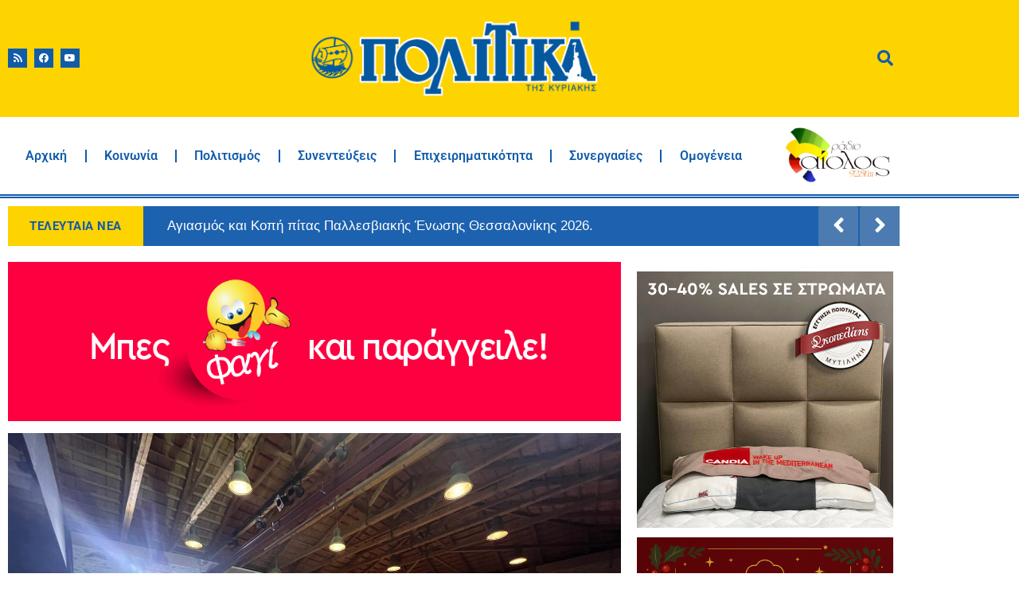

--- FILE ---
content_type: text/html; charset=UTF-8
request_url: https://www.politikalesvos.gr/%CE%BF%CE%BB%CE%BF%CE%BA%CE%BB%CE%B7%CF%81%CF%8E%CE%B8%CE%B7%CE%BA%CE%B5-%CE%BF-%CE%BA%CF%8D%CE%BA%CE%BB%CE%BF%CF%82-%CF%83%CF%85%CE%BD%CE%B1%CE%BD%CF%84%CE%AE%CF%83%CE%B5%CF%89%CE%BD-%CF%84%CE%B7/
body_size: 120962
content:
<!doctype html>
<html lang="el">
<head>
	<meta charset="UTF-8">
	<meta name="viewport" content="width=device-width, initial-scale=1">
	<link rel="profile" href="https://gmpg.org/xfn/11">
	<meta name='robots' content='index, follow, max-image-preview:large, max-snippet:-1, max-video-preview:-1' />

	<!-- This site is optimized with the Yoast SEO Premium plugin v26.7 (Yoast SEO v26.7) - https://yoast.com/wordpress/plugins/seo/ -->
	<title>Ολοκληρώθηκε ο κύκλος συναντήσεων της Αντιδημαρχίας Πολιτισμού με πολιτιστικούς συλλόγους και καλλιτέχνες – Εφημερίδα Πολιτικά</title>
	<link rel="canonical" href="https://www.politikalesvos.gr/ολοκληρώθηκε-ο-κύκλος-συναντήσεων-τη/" />
	<meta property="og:locale" content="el_GR" />
	<meta property="og:type" content="article" />
	<meta property="og:title" content="Ολοκληρώθηκε ο κύκλος συναντήσεων της Αντιδημαρχίας Πολιτισμού με πολιτιστικούς συλλόγους και καλλιτέχνες" />
	<meta property="og:description" content="Με τη συνάντηση που πραγματοποιήθηκε το απόγευμα της Τρίτης 23 Ιανουαρίου στο Δημοτικό Θέατρο Μυτιλήνης, ολοκληρώθηκε ο κύκλος συναντήσεων της Αντιδημάρχου Πολιτισμού κ. Εριφύλης Χιωτέλλη με τα συμβούλια των Δημοτικών Κοινοτήτων, τους πολιτιστικούς συλλόγους και τα καλλιτεχνικά σχήματα όλων των Δημοτικών Ενοτήτων του Δήμου Μυτιλήνης. Στις συγκεντρώσεις αυτές, όπου σημειώθηκε σημαντική προσέλευση των ενδιαφερομένων, έγινε [&hellip;]" />
	<meta property="og:url" content="https://www.politikalesvos.gr/ολοκληρώθηκε-ο-κύκλος-συναντήσεων-τη/" />
	<meta property="og:site_name" content="Εφημερίδα Πολιτικά" />
	<meta property="article:publisher" content="https://www.facebook.com/politika.lesvos/" />
	<meta property="article:published_time" content="2024-01-25T13:53:53+00:00" />
	<meta property="article:modified_time" content="2024-01-25T14:00:36+00:00" />
	<meta property="og:image" content="https://www.politikalesvos.gr/wp-content/uploads/2024/01/ΣΥΝΑΝΤΗΣΕΙΣ-ΑΝΤΙΔΗΜΑΡΧΙΑΣ-ΠΟΛΙΤΙΣΜΟΥ-2.jpg" />
	<meta property="og:image:width" content="2048" />
	<meta property="og:image:height" content="1536" />
	<meta property="og:image:type" content="image/jpeg" />
	<meta name="author" content="Πολιτικά" />
	<meta name="twitter:card" content="summary_large_image" />
	<meta name="twitter:creator" content="@politikalesvos" />
	<meta name="twitter:site" content="@politikalesvos" />
	<meta name="twitter:label1" content="Συντάχθηκε από" />
	<meta name="twitter:data1" content="Πολιτικά" />
	<script type="application/ld+json" class="yoast-schema-graph">{"@context":"https://schema.org","@graph":[{"@type":"Article","@id":"https://www.politikalesvos.gr/%ce%bf%ce%bb%ce%bf%ce%ba%ce%bb%ce%b7%cf%81%cf%8e%ce%b8%ce%b7%ce%ba%ce%b5-%ce%bf-%ce%ba%cf%8d%ce%ba%ce%bb%ce%bf%cf%82-%cf%83%cf%85%ce%bd%ce%b1%ce%bd%cf%84%ce%ae%cf%83%ce%b5%cf%89%ce%bd-%cf%84%ce%b7/#article","isPartOf":{"@id":"https://www.politikalesvos.gr/%ce%bf%ce%bb%ce%bf%ce%ba%ce%bb%ce%b7%cf%81%cf%8e%ce%b8%ce%b7%ce%ba%ce%b5-%ce%bf-%ce%ba%cf%8d%ce%ba%ce%bb%ce%bf%cf%82-%cf%83%cf%85%ce%bd%ce%b1%ce%bd%cf%84%ce%ae%cf%83%ce%b5%cf%89%ce%bd-%cf%84%ce%b7/"},"author":{"name":"Πολιτικά","@id":"https://www.politikalesvos.gr/#/schema/person/d1c1e0fbf23998c77af6b563aeebf8d8"},"headline":"Ολοκληρώθηκε ο κύκλος συναντήσεων της Αντιδημαρχίας Πολιτισμού με πολιτιστικούς συλλόγους και καλλιτέχνες","datePublished":"2024-01-25T13:53:53+00:00","dateModified":"2024-01-25T14:00:36+00:00","mainEntityOfPage":{"@id":"https://www.politikalesvos.gr/%ce%bf%ce%bb%ce%bf%ce%ba%ce%bb%ce%b7%cf%81%cf%8e%ce%b8%ce%b7%ce%ba%ce%b5-%ce%bf-%ce%ba%cf%8d%ce%ba%ce%bb%ce%bf%cf%82-%cf%83%cf%85%ce%bd%ce%b1%ce%bd%cf%84%ce%ae%cf%83%ce%b5%cf%89%ce%bd-%cf%84%ce%b7/"},"wordCount":5,"commentCount":0,"publisher":{"@id":"https://www.politikalesvos.gr/#organization"},"image":{"@id":"https://www.politikalesvos.gr/%ce%bf%ce%bb%ce%bf%ce%ba%ce%bb%ce%b7%cf%81%cf%8e%ce%b8%ce%b7%ce%ba%ce%b5-%ce%bf-%ce%ba%cf%8d%ce%ba%ce%bb%ce%bf%cf%82-%cf%83%cf%85%ce%bd%ce%b1%ce%bd%cf%84%ce%ae%cf%83%ce%b5%cf%89%ce%bd-%cf%84%ce%b7/#primaryimage"},"thumbnailUrl":"https://www.politikalesvos.gr/wp-content/uploads/2024/01/ΣΥΝΑΝΤΗΣΕΙΣ-ΑΝΤΙΔΗΜΑΡΧΙΑΣ-ΠΟΛΙΤΙΣΜΟΥ-2.jpg","articleSection":["Featured","Κοινωνία"],"inLanguage":"el","potentialAction":[{"@type":"CommentAction","name":"Comment","target":["https://www.politikalesvos.gr/%ce%bf%ce%bb%ce%bf%ce%ba%ce%bb%ce%b7%cf%81%cf%8e%ce%b8%ce%b7%ce%ba%ce%b5-%ce%bf-%ce%ba%cf%8d%ce%ba%ce%bb%ce%bf%cf%82-%cf%83%cf%85%ce%bd%ce%b1%ce%bd%cf%84%ce%ae%cf%83%ce%b5%cf%89%ce%bd-%cf%84%ce%b7/#respond"]}],"copyrightYear":"2024","copyrightHolder":{"@id":"https://www.politikalesvos.gr/#organization"}},{"@type":"WebPage","@id":"https://www.politikalesvos.gr/%ce%bf%ce%bb%ce%bf%ce%ba%ce%bb%ce%b7%cf%81%cf%8e%ce%b8%ce%b7%ce%ba%ce%b5-%ce%bf-%ce%ba%cf%8d%ce%ba%ce%bb%ce%bf%cf%82-%cf%83%cf%85%ce%bd%ce%b1%ce%bd%cf%84%ce%ae%cf%83%ce%b5%cf%89%ce%bd-%cf%84%ce%b7/","url":"https://www.politikalesvos.gr/%ce%bf%ce%bb%ce%bf%ce%ba%ce%bb%ce%b7%cf%81%cf%8e%ce%b8%ce%b7%ce%ba%ce%b5-%ce%bf-%ce%ba%cf%8d%ce%ba%ce%bb%ce%bf%cf%82-%cf%83%cf%85%ce%bd%ce%b1%ce%bd%cf%84%ce%ae%cf%83%ce%b5%cf%89%ce%bd-%cf%84%ce%b7/","name":"Ολοκληρώθηκε ο κύκλος συναντήσεων της Αντιδημαρχίας Πολιτισμού με πολιτιστικούς συλλόγους και καλλιτέχνες – Εφημερίδα Πολιτικά","isPartOf":{"@id":"https://www.politikalesvos.gr/#website"},"primaryImageOfPage":{"@id":"https://www.politikalesvos.gr/%ce%bf%ce%bb%ce%bf%ce%ba%ce%bb%ce%b7%cf%81%cf%8e%ce%b8%ce%b7%ce%ba%ce%b5-%ce%bf-%ce%ba%cf%8d%ce%ba%ce%bb%ce%bf%cf%82-%cf%83%cf%85%ce%bd%ce%b1%ce%bd%cf%84%ce%ae%cf%83%ce%b5%cf%89%ce%bd-%cf%84%ce%b7/#primaryimage"},"image":{"@id":"https://www.politikalesvos.gr/%ce%bf%ce%bb%ce%bf%ce%ba%ce%bb%ce%b7%cf%81%cf%8e%ce%b8%ce%b7%ce%ba%ce%b5-%ce%bf-%ce%ba%cf%8d%ce%ba%ce%bb%ce%bf%cf%82-%cf%83%cf%85%ce%bd%ce%b1%ce%bd%cf%84%ce%ae%cf%83%ce%b5%cf%89%ce%bd-%cf%84%ce%b7/#primaryimage"},"thumbnailUrl":"https://www.politikalesvos.gr/wp-content/uploads/2024/01/ΣΥΝΑΝΤΗΣΕΙΣ-ΑΝΤΙΔΗΜΑΡΧΙΑΣ-ΠΟΛΙΤΙΣΜΟΥ-2.jpg","datePublished":"2024-01-25T13:53:53+00:00","dateModified":"2024-01-25T14:00:36+00:00","breadcrumb":{"@id":"https://www.politikalesvos.gr/%ce%bf%ce%bb%ce%bf%ce%ba%ce%bb%ce%b7%cf%81%cf%8e%ce%b8%ce%b7%ce%ba%ce%b5-%ce%bf-%ce%ba%cf%8d%ce%ba%ce%bb%ce%bf%cf%82-%cf%83%cf%85%ce%bd%ce%b1%ce%bd%cf%84%ce%ae%cf%83%ce%b5%cf%89%ce%bd-%cf%84%ce%b7/#breadcrumb"},"inLanguage":"el","potentialAction":[{"@type":"ReadAction","target":["https://www.politikalesvos.gr/%ce%bf%ce%bb%ce%bf%ce%ba%ce%bb%ce%b7%cf%81%cf%8e%ce%b8%ce%b7%ce%ba%ce%b5-%ce%bf-%ce%ba%cf%8d%ce%ba%ce%bb%ce%bf%cf%82-%cf%83%cf%85%ce%bd%ce%b1%ce%bd%cf%84%ce%ae%cf%83%ce%b5%cf%89%ce%bd-%cf%84%ce%b7/"]}]},{"@type":"ImageObject","inLanguage":"el","@id":"https://www.politikalesvos.gr/%ce%bf%ce%bb%ce%bf%ce%ba%ce%bb%ce%b7%cf%81%cf%8e%ce%b8%ce%b7%ce%ba%ce%b5-%ce%bf-%ce%ba%cf%8d%ce%ba%ce%bb%ce%bf%cf%82-%cf%83%cf%85%ce%bd%ce%b1%ce%bd%cf%84%ce%ae%cf%83%ce%b5%cf%89%ce%bd-%cf%84%ce%b7/#primaryimage","url":"https://www.politikalesvos.gr/wp-content/uploads/2024/01/ΣΥΝΑΝΤΗΣΕΙΣ-ΑΝΤΙΔΗΜΑΡΧΙΑΣ-ΠΟΛΙΤΙΣΜΟΥ-2.jpg","contentUrl":"https://www.politikalesvos.gr/wp-content/uploads/2024/01/ΣΥΝΑΝΤΗΣΕΙΣ-ΑΝΤΙΔΗΜΑΡΧΙΑΣ-ΠΟΛΙΤΙΣΜΟΥ-2.jpg","width":2048,"height":1536},{"@type":"BreadcrumbList","@id":"https://www.politikalesvos.gr/%ce%bf%ce%bb%ce%bf%ce%ba%ce%bb%ce%b7%cf%81%cf%8e%ce%b8%ce%b7%ce%ba%ce%b5-%ce%bf-%ce%ba%cf%8d%ce%ba%ce%bb%ce%bf%cf%82-%cf%83%cf%85%ce%bd%ce%b1%ce%bd%cf%84%ce%ae%cf%83%ce%b5%cf%89%ce%bd-%cf%84%ce%b7/#breadcrumb","itemListElement":[{"@type":"ListItem","position":1,"name":"Home","item":"https://www.politikalesvos.gr/"},{"@type":"ListItem","position":2,"name":"Ολοκληρώθηκε ο κύκλος συναντήσεων της Αντιδημαρχίας Πολιτισμού με πολιτιστικούς συλλόγους και καλλιτέχνες"}]},{"@type":"WebSite","@id":"https://www.politikalesvos.gr/#website","url":"https://www.politikalesvos.gr/","name":"Εφημερίδα Πολιτικά","description":"Ειδήσεις από τη Λέσβο - Νέα της Λέσβου - Ειδήσεις Online και Έκτακτη Επικαιρότητα","publisher":{"@id":"https://www.politikalesvos.gr/#organization"},"alternateName":"Ειδήσεις από τη Λέσβο - Νέα της Μυτιλήνης - Ειδήσεις Online και Έκτακτη Επικαιρότητα","potentialAction":[{"@type":"SearchAction","target":{"@type":"EntryPoint","urlTemplate":"https://www.politikalesvos.gr/?s={search_term_string}"},"query-input":{"@type":"PropertyValueSpecification","valueRequired":true,"valueName":"search_term_string"}}],"inLanguage":"el"},{"@type":"Organization","@id":"https://www.politikalesvos.gr/#organization","name":"Εφημερίδα Πολιτικά","alternateName":"politikalesvos.gr","url":"https://www.politikalesvos.gr/","logo":{"@type":"ImageObject","inLanguage":"el","@id":"https://www.politikalesvos.gr/#/schema/logo/image/","url":"https://www.politikalesvos.gr/wp-content/uploads/2020/12/Politika_logo_transparent.png","contentUrl":"https://www.politikalesvos.gr/wp-content/uploads/2020/12/Politika_logo_transparent.png","width":1800,"height":486,"caption":"Εφημερίδα Πολιτικά"},"image":{"@id":"https://www.politikalesvos.gr/#/schema/logo/image/"},"sameAs":["https://www.facebook.com/politika.lesvos/","https://x.com/politikalesvos"],"description":"Ειδήσεις και επικαιρότητα από τη Λέσβο."},{"@type":"Person","@id":"https://www.politikalesvos.gr/#/schema/person/d1c1e0fbf23998c77af6b563aeebf8d8","name":"Πολιτικά","image":{"@type":"ImageObject","inLanguage":"el","@id":"https://www.politikalesvos.gr/#/schema/person/image/","url":"https://secure.gravatar.com/avatar/23ee676329f4990759894697e06064b222f7a31efb937cc2c42fd5b926e20d4b?s=96&d=mm&r=g","contentUrl":"https://secure.gravatar.com/avatar/23ee676329f4990759894697e06064b222f7a31efb937cc2c42fd5b926e20d4b?s=96&d=mm&r=g","caption":"Πολιτικά"}}]}</script>
	<!-- / Yoast SEO Premium plugin. -->


<link rel='dns-prefetch' href='//www.googletagmanager.com' />
<link rel="alternate" title="oEmbed (JSON)" type="application/json+oembed" href="https://www.politikalesvos.gr/wp-json/oembed/1.0/embed?url=https%3A%2F%2Fwww.politikalesvos.gr%2F%25ce%25bf%25ce%25bb%25ce%25bf%25ce%25ba%25ce%25bb%25ce%25b7%25cf%2581%25cf%258e%25ce%25b8%25ce%25b7%25ce%25ba%25ce%25b5-%25ce%25bf-%25ce%25ba%25cf%258d%25ce%25ba%25ce%25bb%25ce%25bf%25cf%2582-%25cf%2583%25cf%2585%25ce%25bd%25ce%25b1%25ce%25bd%25cf%2584%25ce%25ae%25cf%2583%25ce%25b5%25cf%2589%25ce%25bd-%25cf%2584%25ce%25b7%2F" />
<link rel="alternate" title="oEmbed (XML)" type="text/xml+oembed" href="https://www.politikalesvos.gr/wp-json/oembed/1.0/embed?url=https%3A%2F%2Fwww.politikalesvos.gr%2F%25ce%25bf%25ce%25bb%25ce%25bf%25ce%25ba%25ce%25bb%25ce%25b7%25cf%2581%25cf%258e%25ce%25b8%25ce%25b7%25ce%25ba%25ce%25b5-%25ce%25bf-%25ce%25ba%25cf%258d%25ce%25ba%25ce%25bb%25ce%25bf%25cf%2582-%25cf%2583%25cf%2585%25ce%25bd%25ce%25b1%25ce%25bd%25cf%2584%25ce%25ae%25cf%2583%25ce%25b5%25cf%2589%25ce%25bd-%25cf%2584%25ce%25b7%2F&#038;format=xml" />
<style id='wp-img-auto-sizes-contain-inline-css'>
img:is([sizes=auto i],[sizes^="auto," i]){contain-intrinsic-size:3000px 1500px}
/*# sourceURL=wp-img-auto-sizes-contain-inline-css */
</style>
<style id='wp-emoji-styles-inline-css'>

	img.wp-smiley, img.emoji {
		display: inline !important;
		border: none !important;
		box-shadow: none !important;
		height: 1em !important;
		width: 1em !important;
		margin: 0 0.07em !important;
		vertical-align: -0.1em !important;
		background: none !important;
		padding: 0 !important;
	}
/*# sourceURL=wp-emoji-styles-inline-css */
</style>
<link rel='stylesheet' id='wp-block-library-css' href='https://www.politikalesvos.gr/wp-includes/css/dist/block-library/style.min.css?ver=6.9' media='all' />
<link rel='stylesheet' id='dashicons-css' href='https://www.politikalesvos.gr/wp-includes/css/dashicons.min.css?ver=6.9' media='all' />
<link rel='stylesheet' id='htmega-block-common-style-css' href='https://www.politikalesvos.gr/wp-content/plugins/ht-mega-for-elementor/htmega-blocks/src/assets/css/common-style.css?ver=3.0.4' media='all' />
<link rel='stylesheet' id='slick-css' href='https://www.politikalesvos.gr/wp-content/plugins/ht-mega-for-elementor/assets/css/slick.min.css?ver=3.0.4' media='all' />
<link rel='stylesheet' id='htmega-block-fontawesome-css' href='https://www.politikalesvos.gr/wp-content/plugins/ht-mega-for-elementor/admin/assets/extensions/ht-menu/css/font-awesome.min.css?ver=3.0.4' media='all' />
<link rel='stylesheet' id='htmega-block-style-css' href='https://www.politikalesvos.gr/wp-content/plugins/ht-mega-for-elementor/htmega-blocks/build/style-blocks-htmega.css?ver=3.0.4' media='all' />
<style id='global-styles-inline-css'>
:root{--wp--preset--aspect-ratio--square: 1;--wp--preset--aspect-ratio--4-3: 4/3;--wp--preset--aspect-ratio--3-4: 3/4;--wp--preset--aspect-ratio--3-2: 3/2;--wp--preset--aspect-ratio--2-3: 2/3;--wp--preset--aspect-ratio--16-9: 16/9;--wp--preset--aspect-ratio--9-16: 9/16;--wp--preset--color--black: #000000;--wp--preset--color--cyan-bluish-gray: #abb8c3;--wp--preset--color--white: #ffffff;--wp--preset--color--pale-pink: #f78da7;--wp--preset--color--vivid-red: #cf2e2e;--wp--preset--color--luminous-vivid-orange: #ff6900;--wp--preset--color--luminous-vivid-amber: #fcb900;--wp--preset--color--light-green-cyan: #7bdcb5;--wp--preset--color--vivid-green-cyan: #00d084;--wp--preset--color--pale-cyan-blue: #8ed1fc;--wp--preset--color--vivid-cyan-blue: #0693e3;--wp--preset--color--vivid-purple: #9b51e0;--wp--preset--gradient--vivid-cyan-blue-to-vivid-purple: linear-gradient(135deg,rgb(6,147,227) 0%,rgb(155,81,224) 100%);--wp--preset--gradient--light-green-cyan-to-vivid-green-cyan: linear-gradient(135deg,rgb(122,220,180) 0%,rgb(0,208,130) 100%);--wp--preset--gradient--luminous-vivid-amber-to-luminous-vivid-orange: linear-gradient(135deg,rgb(252,185,0) 0%,rgb(255,105,0) 100%);--wp--preset--gradient--luminous-vivid-orange-to-vivid-red: linear-gradient(135deg,rgb(255,105,0) 0%,rgb(207,46,46) 100%);--wp--preset--gradient--very-light-gray-to-cyan-bluish-gray: linear-gradient(135deg,rgb(238,238,238) 0%,rgb(169,184,195) 100%);--wp--preset--gradient--cool-to-warm-spectrum: linear-gradient(135deg,rgb(74,234,220) 0%,rgb(151,120,209) 20%,rgb(207,42,186) 40%,rgb(238,44,130) 60%,rgb(251,105,98) 80%,rgb(254,248,76) 100%);--wp--preset--gradient--blush-light-purple: linear-gradient(135deg,rgb(255,206,236) 0%,rgb(152,150,240) 100%);--wp--preset--gradient--blush-bordeaux: linear-gradient(135deg,rgb(254,205,165) 0%,rgb(254,45,45) 50%,rgb(107,0,62) 100%);--wp--preset--gradient--luminous-dusk: linear-gradient(135deg,rgb(255,203,112) 0%,rgb(199,81,192) 50%,rgb(65,88,208) 100%);--wp--preset--gradient--pale-ocean: linear-gradient(135deg,rgb(255,245,203) 0%,rgb(182,227,212) 50%,rgb(51,167,181) 100%);--wp--preset--gradient--electric-grass: linear-gradient(135deg,rgb(202,248,128) 0%,rgb(113,206,126) 100%);--wp--preset--gradient--midnight: linear-gradient(135deg,rgb(2,3,129) 0%,rgb(40,116,252) 100%);--wp--preset--font-size--small: 13px;--wp--preset--font-size--medium: 20px;--wp--preset--font-size--large: 36px;--wp--preset--font-size--x-large: 42px;--wp--preset--spacing--20: 0.44rem;--wp--preset--spacing--30: 0.67rem;--wp--preset--spacing--40: 1rem;--wp--preset--spacing--50: 1.5rem;--wp--preset--spacing--60: 2.25rem;--wp--preset--spacing--70: 3.38rem;--wp--preset--spacing--80: 5.06rem;--wp--preset--shadow--natural: 6px 6px 9px rgba(0, 0, 0, 0.2);--wp--preset--shadow--deep: 12px 12px 50px rgba(0, 0, 0, 0.4);--wp--preset--shadow--sharp: 6px 6px 0px rgba(0, 0, 0, 0.2);--wp--preset--shadow--outlined: 6px 6px 0px -3px rgb(255, 255, 255), 6px 6px rgb(0, 0, 0);--wp--preset--shadow--crisp: 6px 6px 0px rgb(0, 0, 0);}:root { --wp--style--global--content-size: 800px;--wp--style--global--wide-size: 1200px; }:where(body) { margin: 0; }.wp-site-blocks > .alignleft { float: left; margin-right: 2em; }.wp-site-blocks > .alignright { float: right; margin-left: 2em; }.wp-site-blocks > .aligncenter { justify-content: center; margin-left: auto; margin-right: auto; }:where(.wp-site-blocks) > * { margin-block-start: 24px; margin-block-end: 0; }:where(.wp-site-blocks) > :first-child { margin-block-start: 0; }:where(.wp-site-blocks) > :last-child { margin-block-end: 0; }:root { --wp--style--block-gap: 24px; }:root :where(.is-layout-flow) > :first-child{margin-block-start: 0;}:root :where(.is-layout-flow) > :last-child{margin-block-end: 0;}:root :where(.is-layout-flow) > *{margin-block-start: 24px;margin-block-end: 0;}:root :where(.is-layout-constrained) > :first-child{margin-block-start: 0;}:root :where(.is-layout-constrained) > :last-child{margin-block-end: 0;}:root :where(.is-layout-constrained) > *{margin-block-start: 24px;margin-block-end: 0;}:root :where(.is-layout-flex){gap: 24px;}:root :where(.is-layout-grid){gap: 24px;}.is-layout-flow > .alignleft{float: left;margin-inline-start: 0;margin-inline-end: 2em;}.is-layout-flow > .alignright{float: right;margin-inline-start: 2em;margin-inline-end: 0;}.is-layout-flow > .aligncenter{margin-left: auto !important;margin-right: auto !important;}.is-layout-constrained > .alignleft{float: left;margin-inline-start: 0;margin-inline-end: 2em;}.is-layout-constrained > .alignright{float: right;margin-inline-start: 2em;margin-inline-end: 0;}.is-layout-constrained > .aligncenter{margin-left: auto !important;margin-right: auto !important;}.is-layout-constrained > :where(:not(.alignleft):not(.alignright):not(.alignfull)){max-width: var(--wp--style--global--content-size);margin-left: auto !important;margin-right: auto !important;}.is-layout-constrained > .alignwide{max-width: var(--wp--style--global--wide-size);}body .is-layout-flex{display: flex;}.is-layout-flex{flex-wrap: wrap;align-items: center;}.is-layout-flex > :is(*, div){margin: 0;}body .is-layout-grid{display: grid;}.is-layout-grid > :is(*, div){margin: 0;}body{padding-top: 0px;padding-right: 0px;padding-bottom: 0px;padding-left: 0px;}a:where(:not(.wp-element-button)){text-decoration: underline;}:root :where(.wp-element-button, .wp-block-button__link){background-color: #32373c;border-width: 0;color: #fff;font-family: inherit;font-size: inherit;font-style: inherit;font-weight: inherit;letter-spacing: inherit;line-height: inherit;padding-top: calc(0.667em + 2px);padding-right: calc(1.333em + 2px);padding-bottom: calc(0.667em + 2px);padding-left: calc(1.333em + 2px);text-decoration: none;text-transform: inherit;}.has-black-color{color: var(--wp--preset--color--black) !important;}.has-cyan-bluish-gray-color{color: var(--wp--preset--color--cyan-bluish-gray) !important;}.has-white-color{color: var(--wp--preset--color--white) !important;}.has-pale-pink-color{color: var(--wp--preset--color--pale-pink) !important;}.has-vivid-red-color{color: var(--wp--preset--color--vivid-red) !important;}.has-luminous-vivid-orange-color{color: var(--wp--preset--color--luminous-vivid-orange) !important;}.has-luminous-vivid-amber-color{color: var(--wp--preset--color--luminous-vivid-amber) !important;}.has-light-green-cyan-color{color: var(--wp--preset--color--light-green-cyan) !important;}.has-vivid-green-cyan-color{color: var(--wp--preset--color--vivid-green-cyan) !important;}.has-pale-cyan-blue-color{color: var(--wp--preset--color--pale-cyan-blue) !important;}.has-vivid-cyan-blue-color{color: var(--wp--preset--color--vivid-cyan-blue) !important;}.has-vivid-purple-color{color: var(--wp--preset--color--vivid-purple) !important;}.has-black-background-color{background-color: var(--wp--preset--color--black) !important;}.has-cyan-bluish-gray-background-color{background-color: var(--wp--preset--color--cyan-bluish-gray) !important;}.has-white-background-color{background-color: var(--wp--preset--color--white) !important;}.has-pale-pink-background-color{background-color: var(--wp--preset--color--pale-pink) !important;}.has-vivid-red-background-color{background-color: var(--wp--preset--color--vivid-red) !important;}.has-luminous-vivid-orange-background-color{background-color: var(--wp--preset--color--luminous-vivid-orange) !important;}.has-luminous-vivid-amber-background-color{background-color: var(--wp--preset--color--luminous-vivid-amber) !important;}.has-light-green-cyan-background-color{background-color: var(--wp--preset--color--light-green-cyan) !important;}.has-vivid-green-cyan-background-color{background-color: var(--wp--preset--color--vivid-green-cyan) !important;}.has-pale-cyan-blue-background-color{background-color: var(--wp--preset--color--pale-cyan-blue) !important;}.has-vivid-cyan-blue-background-color{background-color: var(--wp--preset--color--vivid-cyan-blue) !important;}.has-vivid-purple-background-color{background-color: var(--wp--preset--color--vivid-purple) !important;}.has-black-border-color{border-color: var(--wp--preset--color--black) !important;}.has-cyan-bluish-gray-border-color{border-color: var(--wp--preset--color--cyan-bluish-gray) !important;}.has-white-border-color{border-color: var(--wp--preset--color--white) !important;}.has-pale-pink-border-color{border-color: var(--wp--preset--color--pale-pink) !important;}.has-vivid-red-border-color{border-color: var(--wp--preset--color--vivid-red) !important;}.has-luminous-vivid-orange-border-color{border-color: var(--wp--preset--color--luminous-vivid-orange) !important;}.has-luminous-vivid-amber-border-color{border-color: var(--wp--preset--color--luminous-vivid-amber) !important;}.has-light-green-cyan-border-color{border-color: var(--wp--preset--color--light-green-cyan) !important;}.has-vivid-green-cyan-border-color{border-color: var(--wp--preset--color--vivid-green-cyan) !important;}.has-pale-cyan-blue-border-color{border-color: var(--wp--preset--color--pale-cyan-blue) !important;}.has-vivid-cyan-blue-border-color{border-color: var(--wp--preset--color--vivid-cyan-blue) !important;}.has-vivid-purple-border-color{border-color: var(--wp--preset--color--vivid-purple) !important;}.has-vivid-cyan-blue-to-vivid-purple-gradient-background{background: var(--wp--preset--gradient--vivid-cyan-blue-to-vivid-purple) !important;}.has-light-green-cyan-to-vivid-green-cyan-gradient-background{background: var(--wp--preset--gradient--light-green-cyan-to-vivid-green-cyan) !important;}.has-luminous-vivid-amber-to-luminous-vivid-orange-gradient-background{background: var(--wp--preset--gradient--luminous-vivid-amber-to-luminous-vivid-orange) !important;}.has-luminous-vivid-orange-to-vivid-red-gradient-background{background: var(--wp--preset--gradient--luminous-vivid-orange-to-vivid-red) !important;}.has-very-light-gray-to-cyan-bluish-gray-gradient-background{background: var(--wp--preset--gradient--very-light-gray-to-cyan-bluish-gray) !important;}.has-cool-to-warm-spectrum-gradient-background{background: var(--wp--preset--gradient--cool-to-warm-spectrum) !important;}.has-blush-light-purple-gradient-background{background: var(--wp--preset--gradient--blush-light-purple) !important;}.has-blush-bordeaux-gradient-background{background: var(--wp--preset--gradient--blush-bordeaux) !important;}.has-luminous-dusk-gradient-background{background: var(--wp--preset--gradient--luminous-dusk) !important;}.has-pale-ocean-gradient-background{background: var(--wp--preset--gradient--pale-ocean) !important;}.has-electric-grass-gradient-background{background: var(--wp--preset--gradient--electric-grass) !important;}.has-midnight-gradient-background{background: var(--wp--preset--gradient--midnight) !important;}.has-small-font-size{font-size: var(--wp--preset--font-size--small) !important;}.has-medium-font-size{font-size: var(--wp--preset--font-size--medium) !important;}.has-large-font-size{font-size: var(--wp--preset--font-size--large) !important;}.has-x-large-font-size{font-size: var(--wp--preset--font-size--x-large) !important;}
:root :where(.wp-block-pullquote){font-size: 1.5em;line-height: 1.6;}
/*# sourceURL=global-styles-inline-css */
</style>
<link rel='stylesheet' id='htbbootstrap-css' href='https://www.politikalesvos.gr/wp-content/plugins/ht-mega-for-elementor/assets/css/htbbootstrap.css?ver=3.0.4' media='all' />
<link rel='stylesheet' id='font-awesome-css' href='https://www.politikalesvos.gr/wp-content/plugins/elementor/assets/lib/font-awesome/css/font-awesome.min.css?ver=4.7.0' media='all' />
<link rel='stylesheet' id='htmega-animation-css' href='https://www.politikalesvos.gr/wp-content/plugins/ht-mega-for-elementor/assets/css/animation.css?ver=3.0.4' media='all' />
<link rel='stylesheet' id='htmega-keyframes-css' href='https://www.politikalesvos.gr/wp-content/plugins/ht-mega-for-elementor/assets/css/htmega-keyframes.css?ver=3.0.4' media='all' />
<link rel='stylesheet' id='htmega-global-style-min-css' href='https://www.politikalesvos.gr/wp-content/plugins/ht-mega-for-elementor/assets/css/htmega-global-style.min.css?ver=3.0.4' media='all' />
<link rel='stylesheet' id='hello-elementor-css' href='https://www.politikalesvos.gr/wp-content/themes/hello-elementor/assets/css/reset.css?ver=3.4.5' media='all' />
<link rel='stylesheet' id='hello-elementor-theme-style-css' href='https://www.politikalesvos.gr/wp-content/themes/hello-elementor/assets/css/theme.css?ver=3.4.5' media='all' />
<link rel='stylesheet' id='hello-elementor-header-footer-css' href='https://www.politikalesvos.gr/wp-content/themes/hello-elementor/assets/css/header-footer.css?ver=3.4.5' media='all' />
<link rel='stylesheet' id='elementor-frontend-css' href='https://www.politikalesvos.gr/wp-content/plugins/elementor/assets/css/frontend.min.css?ver=3.34.1' media='all' />
<link rel='stylesheet' id='widget-social-icons-css' href='https://www.politikalesvos.gr/wp-content/plugins/elementor/assets/css/widget-social-icons.min.css?ver=3.34.1' media='all' />
<link rel='stylesheet' id='e-apple-webkit-css' href='https://www.politikalesvos.gr/wp-content/plugins/elementor/assets/css/conditionals/apple-webkit.min.css?ver=3.34.1' media='all' />
<link rel='stylesheet' id='widget-image-css' href='https://www.politikalesvos.gr/wp-content/plugins/elementor/assets/css/widget-image.min.css?ver=3.34.1' media='all' />
<link rel='stylesheet' id='widget-icon-box-css' href='https://www.politikalesvos.gr/wp-content/plugins/elementor/assets/css/widget-icon-box.min.css?ver=3.34.1' media='all' />
<link rel='stylesheet' id='widget-nav-menu-css' href='https://www.politikalesvos.gr/wp-content/plugins/elementor-pro/assets/css/widget-nav-menu.min.css?ver=3.34.0' media='all' />
<link rel='stylesheet' id='widget-icon-list-css' href='https://www.politikalesvos.gr/wp-content/plugins/elementor/assets/css/widget-icon-list.min.css?ver=3.34.1' media='all' />
<link rel='stylesheet' id='widget-heading-css' href='https://www.politikalesvos.gr/wp-content/plugins/elementor/assets/css/widget-heading.min.css?ver=3.34.1' media='all' />
<link rel='stylesheet' id='widget-post-info-css' href='https://www.politikalesvos.gr/wp-content/plugins/elementor-pro/assets/css/widget-post-info.min.css?ver=3.34.0' media='all' />
<link rel='stylesheet' id='elementor-icons-shared-0-css' href='https://www.politikalesvos.gr/wp-content/plugins/elementor/assets/lib/font-awesome/css/fontawesome.min.css?ver=5.15.3' media='all' />
<link rel='stylesheet' id='elementor-icons-fa-regular-css' href='https://www.politikalesvos.gr/wp-content/plugins/elementor/assets/lib/font-awesome/css/regular.min.css?ver=5.15.3' media='all' />
<link rel='stylesheet' id='elementor-icons-fa-solid-css' href='https://www.politikalesvos.gr/wp-content/plugins/elementor/assets/lib/font-awesome/css/solid.min.css?ver=5.15.3' media='all' />
<link rel='stylesheet' id='widget-divider-css' href='https://www.politikalesvos.gr/wp-content/plugins/elementor/assets/css/widget-divider.min.css?ver=3.34.1' media='all' />
<link rel='stylesheet' id='widget-posts-css' href='https://www.politikalesvos.gr/wp-content/plugins/elementor-pro/assets/css/widget-posts.min.css?ver=3.34.0' media='all' />
<link rel='stylesheet' id='elementor-icons-css' href='https://www.politikalesvos.gr/wp-content/plugins/elementor/assets/lib/eicons/css/elementor-icons.min.css?ver=5.45.0' media='all' />
<link rel='stylesheet' id='elementor-post-33818-css' href='https://www.politikalesvos.gr/wp-content/uploads/elementor/css/post-33818.css?ver=1768493519' media='all' />
<link rel='stylesheet' id='font-awesome-5-all-css' href='https://www.politikalesvos.gr/wp-content/plugins/elementor/assets/lib/font-awesome/css/all.min.css?ver=3.34.1' media='all' />
<link rel='stylesheet' id='font-awesome-4-shim-css' href='https://www.politikalesvos.gr/wp-content/plugins/elementor/assets/lib/font-awesome/css/v4-shims.min.css?ver=3.34.1' media='all' />
<link rel='stylesheet' id='elementor-post-46472-css' href='https://www.politikalesvos.gr/wp-content/uploads/elementor/css/post-46472.css?ver=1768493519' media='all' />
<link rel='stylesheet' id='elementor-post-46530-css' href='https://www.politikalesvos.gr/wp-content/uploads/elementor/css/post-46530.css?ver=1768493519' media='all' />
<link rel='stylesheet' id='elementor-post-46527-css' href='https://www.politikalesvos.gr/wp-content/uploads/elementor/css/post-46527.css?ver=1768806899' media='all' />
<link rel='stylesheet' id='elementor-gf-local-roboto-css' href='https://www.politikalesvos.gr/wp-content/uploads/elementor/google-fonts/css/roboto.css?ver=1742317113' media='all' />
<link rel='stylesheet' id='elementor-gf-local-robotoslab-css' href='https://www.politikalesvos.gr/wp-content/uploads/elementor/google-fonts/css/robotoslab.css?ver=1742317114' media='all' />
<link rel='stylesheet' id='elementor-icons-fa-brands-css' href='https://www.politikalesvos.gr/wp-content/plugins/elementor/assets/lib/font-awesome/css/brands.min.css?ver=5.15.3' media='all' />
<script src="https://www.politikalesvos.gr/wp-includes/js/jquery/jquery.min.js?ver=3.7.1" id="jquery-core-js"></script>
<script src="https://www.politikalesvos.gr/wp-includes/js/jquery/jquery-migrate.min.js?ver=3.4.1" id="jquery-migrate-js"></script>
<script src="https://www.politikalesvos.gr/wp-content/plugins/elementor/assets/lib/font-awesome/js/v4-shims.min.js?ver=3.34.1" id="font-awesome-4-shim-js"></script>

<!-- Google tag (gtag.js) snippet added by Site Kit -->
<!-- Google Analytics snippet added by Site Kit -->
<script src="https://www.googletagmanager.com/gtag/js?id=GT-5DFRQQ9" id="google_gtagjs-js" async></script>
<script id="google_gtagjs-js-after">
window.dataLayer = window.dataLayer || [];function gtag(){dataLayer.push(arguments);}
gtag("set","linker",{"domains":["www.politikalesvos.gr"]});
gtag("js", new Date());
gtag("set", "developer_id.dZTNiMT", true);
gtag("config", "GT-5DFRQQ9");
//# sourceURL=google_gtagjs-js-after
</script>
<link rel="EditURI" type="application/rsd+xml" title="RSD" href="https://www.politikalesvos.gr/xmlrpc.php?rsd" />
<meta name="generator" content="Site Kit by Google 1.170.0" /><meta name="generator" content="Elementor 3.34.1; features: additional_custom_breakpoints; settings: css_print_method-external, google_font-enabled, font_display-auto">
			<style>
				.e-con.e-parent:nth-of-type(n+4):not(.e-lazyloaded):not(.e-no-lazyload),
				.e-con.e-parent:nth-of-type(n+4):not(.e-lazyloaded):not(.e-no-lazyload) * {
					background-image: none !important;
				}
				@media screen and (max-height: 1024px) {
					.e-con.e-parent:nth-of-type(n+3):not(.e-lazyloaded):not(.e-no-lazyload),
					.e-con.e-parent:nth-of-type(n+3):not(.e-lazyloaded):not(.e-no-lazyload) * {
						background-image: none !important;
					}
				}
				@media screen and (max-height: 640px) {
					.e-con.e-parent:nth-of-type(n+2):not(.e-lazyloaded):not(.e-no-lazyload),
					.e-con.e-parent:nth-of-type(n+2):not(.e-lazyloaded):not(.e-no-lazyload) * {
						background-image: none !important;
					}
				}
			</style>
			<link rel="icon" href="https://www.politikalesvos.gr/wp-content/uploads/2017/04/icon-100x100.png" sizes="32x32" />
<link rel="icon" href="https://www.politikalesvos.gr/wp-content/uploads/2017/04/icon.png" sizes="192x192" />
<link rel="apple-touch-icon" href="https://www.politikalesvos.gr/wp-content/uploads/2017/04/icon.png" />
<meta name="msapplication-TileImage" content="https://www.politikalesvos.gr/wp-content/uploads/2017/04/icon.png" />
</head>
<body class="wp-singular post-template-default single single-post postid-46391 single-format-standard wp-custom-logo wp-embed-responsive wp-theme-hello-elementor eio-default hello-elementor-default elementor-default elementor-kit-33818 elementor-page-46527">


<a class="skip-link screen-reader-text" href="#content">Μετάβαση στο περιεχόμενο</a>

		<header data-elementor-type="header" data-elementor-id="46472" class="elementor elementor-46472 elementor-location-header" data-elementor-post-type="elementor_library">
					<section class="elementor-section elementor-top-section elementor-element elementor-element-a871ea3 elementor-section-content-middle elementor-section-boxed elementor-section-height-default elementor-section-height-default" data-id="a871ea3" data-element_type="section" data-settings="{&quot;background_background&quot;:&quot;classic&quot;}">
						<div class="elementor-container elementor-column-gap-default">
					<div class="elementor-column elementor-col-33 elementor-top-column elementor-element elementor-element-4f96d2d" data-id="4f96d2d" data-element_type="column">
			<div class="elementor-widget-wrap elementor-element-populated">
						<div class="elementor-element elementor-element-4c28fd5 e-grid-align-left elementor-shape-rounded elementor-grid-0 elementor-widget elementor-widget-social-icons" data-id="4c28fd5" data-element_type="widget" data-widget_type="social-icons.default">
				<div class="elementor-widget-container">
							<div class="elementor-social-icons-wrapper elementor-grid" role="list">
							<span class="elementor-grid-item" role="listitem">
					<a class="elementor-icon elementor-social-icon elementor-social-icon-rss elementor-repeater-item-04af7db" target="_blank">
						<span class="elementor-screen-only">Rss</span>
						<i aria-hidden="true" class="fas fa-rss"></i>					</a>
				</span>
							<span class="elementor-grid-item" role="listitem">
					<a class="elementor-icon elementor-social-icon elementor-social-icon-facebook elementor-repeater-item-ae2ef0f" href="https://www.facebook.com/politika.lesvos" target="_blank">
						<span class="elementor-screen-only">Facebook</span>
						<i aria-hidden="true" class="fab fa-facebook"></i>					</a>
				</span>
							<span class="elementor-grid-item" role="listitem">
					<a class="elementor-icon elementor-social-icon elementor-social-icon-youtube elementor-repeater-item-e848bc7" href="https://www.youtube.com/@%CE%95%CF%86%CE%B7%CE%BC%CE%B5%CF%81%CE%AF%CE%B4%CE%B1%CE%A0%CE%BF%CE%BB%CE%B9%CF%84%CE%B9%CE%BA%CE%AC" target="_blank">
						<span class="elementor-screen-only">Youtube</span>
						<i aria-hidden="true" class="fab fa-youtube"></i>					</a>
				</span>
					</div>
						</div>
				</div>
					</div>
		</div>
				<div class="elementor-column elementor-col-33 elementor-top-column elementor-element elementor-element-2648764" data-id="2648764" data-element_type="column">
			<div class="elementor-widget-wrap elementor-element-populated">
						<div class="elementor-element elementor-element-874617d elementor-widget elementor-widget-image" data-id="874617d" data-element_type="widget" data-widget_type="image.default">
				<div class="elementor-widget-container">
																<a href="https://www.politikalesvos.gr">
							<img width="1800" height="486" src="https://www.politikalesvos.gr/wp-content/uploads/2020/12/Politika_logo_transparent.png" class="attachment-full size-full wp-image-46615" alt="" srcset="https://www.politikalesvos.gr/wp-content/uploads/2020/12/Politika_logo_transparent.png 1800w, https://www.politikalesvos.gr/wp-content/uploads/2020/12/Politika_logo_transparent-300x81.png 300w, https://www.politikalesvos.gr/wp-content/uploads/2020/12/Politika_logo_transparent-1024x276.png 1024w, https://www.politikalesvos.gr/wp-content/uploads/2020/12/Politika_logo_transparent-768x207.png 768w, https://www.politikalesvos.gr/wp-content/uploads/2020/12/Politika_logo_transparent-1536x415.png 1536w" sizes="(max-width: 1800px) 100vw, 1800px" />								</a>
															</div>
				</div>
					</div>
		</div>
				<div class="elementor-column elementor-col-33 elementor-top-column elementor-element elementor-element-54940fe" data-id="54940fe" data-element_type="column">
			<div class="elementor-widget-wrap elementor-element-populated">
						<div class="elementor-element elementor-element-f69d944 elementor-position-inline-end elementor-view-default elementor-mobile-position-block-start elementor-widget elementor-widget-icon-box" data-id="f69d944" data-element_type="widget" data-widget_type="icon-box.default">
				<div class="elementor-widget-container">
							<div class="elementor-icon-box-wrapper">

						<div class="elementor-icon-box-icon">
				<a href="https://www.politikalesvos.gr/search/" class="elementor-icon" tabindex="-1">
				<i aria-hidden="true" class="fas fa-search"></i>				</a>
			</div>
			
			
		</div>
						</div>
				</div>
					</div>
		</div>
					</div>
		</section>
				<section class="elementor-section elementor-top-section elementor-element elementor-element-3a00e29 elementor-section-content-middle elementor-reverse-tablet elementor-reverse-mobile elementor-section-boxed elementor-section-height-default elementor-section-height-default" data-id="3a00e29" data-element_type="section" data-settings="{&quot;background_background&quot;:&quot;classic&quot;}">
						<div class="elementor-container elementor-column-gap-default">
					<div class="elementor-column elementor-col-50 elementor-top-column elementor-element elementor-element-4dd5df0" data-id="4dd5df0" data-element_type="column" data-settings="{&quot;background_background&quot;:&quot;classic&quot;}">
			<div class="elementor-widget-wrap elementor-element-populated">
						<div class="elementor-element elementor-element-7229200 elementor-nav-menu__align-justify elementor-nav-menu--dropdown-tablet elementor-nav-menu__text-align-aside elementor-nav-menu--toggle elementor-nav-menu--burger elementor-widget elementor-widget-nav-menu" data-id="7229200" data-element_type="widget" data-settings="{&quot;layout&quot;:&quot;horizontal&quot;,&quot;submenu_icon&quot;:{&quot;value&quot;:&quot;&lt;i class=\&quot;fas fa-caret-down\&quot; aria-hidden=\&quot;true\&quot;&gt;&lt;\/i&gt;&quot;,&quot;library&quot;:&quot;fa-solid&quot;},&quot;toggle&quot;:&quot;burger&quot;}" data-widget_type="nav-menu.default">
				<div class="elementor-widget-container">
								<nav aria-label="Menu" class="elementor-nav-menu--main elementor-nav-menu__container elementor-nav-menu--layout-horizontal e--pointer-underline e--animation-fade">
				<ul id="menu-1-7229200" class="elementor-nav-menu"><li class="menu-item menu-item-type-post_type menu-item-object-page menu-item-home menu-item-12089"><a href="https://www.politikalesvos.gr/" class="elementor-item">Αρχική</a></li>
<li class="menu-item menu-item-type-taxonomy menu-item-object-category current-post-ancestor current-menu-parent current-post-parent menu-item-12091"><a href="https://www.politikalesvos.gr/category/koinwnia/" class="elementor-item">Κοινωνία</a></li>
<li class="menu-item menu-item-type-taxonomy menu-item-object-category menu-item-12092"><a href="https://www.politikalesvos.gr/category/politismos/" class="elementor-item">Πολιτισμός</a></li>
<li class="menu-item menu-item-type-taxonomy menu-item-object-category menu-item-12093"><a href="https://www.politikalesvos.gr/category/synenteukseis/" class="elementor-item">Συνεντεύξεις</a></li>
<li class="menu-item menu-item-type-taxonomy menu-item-object-category menu-item-12094"><a href="https://www.politikalesvos.gr/category/epixeirimatikotita/" class="elementor-item">Επιχειρηματικότητα</a></li>
<li class="menu-item menu-item-type-taxonomy menu-item-object-category menu-item-60960"><a href="https://www.politikalesvos.gr/category/synergasies/" class="elementor-item">Συνεργασίες</a></li>
<li class="menu-item menu-item-type-taxonomy menu-item-object-category menu-item-60961"><a href="https://www.politikalesvos.gr/category/omogeneia/" class="elementor-item">Ομογένεια</a></li>
</ul>			</nav>
					<div class="elementor-menu-toggle" role="button" tabindex="0" aria-label="Menu Toggle" aria-expanded="false">
			<i aria-hidden="true" role="presentation" class="elementor-menu-toggle__icon--open eicon-menu-bar"></i><i aria-hidden="true" role="presentation" class="elementor-menu-toggle__icon--close eicon-close"></i>		</div>
					<nav class="elementor-nav-menu--dropdown elementor-nav-menu__container" aria-hidden="true">
				<ul id="menu-2-7229200" class="elementor-nav-menu"><li class="menu-item menu-item-type-post_type menu-item-object-page menu-item-home menu-item-12089"><a href="https://www.politikalesvos.gr/" class="elementor-item" tabindex="-1">Αρχική</a></li>
<li class="menu-item menu-item-type-taxonomy menu-item-object-category current-post-ancestor current-menu-parent current-post-parent menu-item-12091"><a href="https://www.politikalesvos.gr/category/koinwnia/" class="elementor-item" tabindex="-1">Κοινωνία</a></li>
<li class="menu-item menu-item-type-taxonomy menu-item-object-category menu-item-12092"><a href="https://www.politikalesvos.gr/category/politismos/" class="elementor-item" tabindex="-1">Πολιτισμός</a></li>
<li class="menu-item menu-item-type-taxonomy menu-item-object-category menu-item-12093"><a href="https://www.politikalesvos.gr/category/synenteukseis/" class="elementor-item" tabindex="-1">Συνεντεύξεις</a></li>
<li class="menu-item menu-item-type-taxonomy menu-item-object-category menu-item-12094"><a href="https://www.politikalesvos.gr/category/epixeirimatikotita/" class="elementor-item" tabindex="-1">Επιχειρηματικότητα</a></li>
<li class="menu-item menu-item-type-taxonomy menu-item-object-category menu-item-60960"><a href="https://www.politikalesvos.gr/category/synergasies/" class="elementor-item" tabindex="-1">Συνεργασίες</a></li>
<li class="menu-item menu-item-type-taxonomy menu-item-object-category menu-item-60961"><a href="https://www.politikalesvos.gr/category/omogeneia/" class="elementor-item" tabindex="-1">Ομογένεια</a></li>
</ul>			</nav>
						</div>
				</div>
					</div>
		</div>
				<div class="elementor-column elementor-col-50 elementor-top-column elementor-element elementor-element-a302753" data-id="a302753" data-element_type="column">
			<div class="elementor-widget-wrap elementor-element-populated">
						<div class="elementor-element elementor-element-775a634 elementor-widget elementor-widget-image" data-id="775a634" data-element_type="widget" data-widget_type="image.default">
				<div class="elementor-widget-container">
																<a href="https://aeolosradio.gr/" target="_blank">
							<img width="2224" height="1237" src="https://www.politikalesvos.gr/wp-content/uploads/2025/02/radioaeolos.jpg" class="attachment-full size-full wp-image-59004" alt="" srcset="https://www.politikalesvos.gr/wp-content/uploads/2025/02/radioaeolos.jpg 2224w, https://www.politikalesvos.gr/wp-content/uploads/2025/02/radioaeolos-300x167.jpg 300w, https://www.politikalesvos.gr/wp-content/uploads/2025/02/radioaeolos-1024x570.jpg 1024w, https://www.politikalesvos.gr/wp-content/uploads/2025/02/radioaeolos-768x427.jpg 768w, https://www.politikalesvos.gr/wp-content/uploads/2025/02/radioaeolos-1536x854.jpg 1536w, https://www.politikalesvos.gr/wp-content/uploads/2025/02/radioaeolos-2048x1139.jpg 2048w" sizes="(max-width: 2224px) 100vw, 2224px" />								</a>
															</div>
				</div>
					</div>
		</div>
					</div>
		</section>
				</header>
				<div data-elementor-type="single-post" data-elementor-id="46527" class="elementor elementor-46527 elementor-location-single post-46391 post type-post status-publish format-standard has-post-thumbnail hentry category-featured category-koinwnia" data-elementor-post-type="elementor_library">
					<section class="elementor-section elementor-top-section elementor-element elementor-element-cc4b3ad elementor-section-boxed elementor-section-height-default elementor-section-height-default" data-id="cc4b3ad" data-element_type="section">
						<div class="elementor-container elementor-column-gap-default">
					<div class="elementor-column elementor-col-100 elementor-top-column elementor-element elementor-element-8142aa4" data-id="8142aa4" data-element_type="column">
			<div class="elementor-widget-wrap elementor-element-populated">
						<div class="elementor-element elementor-element-535352b elementor-widget elementor-widget-htmega-newtsicker-addons" data-id="535352b" data-element_type="widget" data-settings="{&quot;news_post_type&quot;:&quot;post&quot;}" data-widget_type="htmega-newtsicker-addons.default">
				<div class="elementor-widget-container">
					            <div class="htmega-newsticker breaking-news-default htmega-newsticker-style-4 sid535352b" style="display:none;">
                                <div class="breaking-news-title float-left">
                    <h5>ΤΕΛΕΥΤΑΙΑ ΝΕΑ</h5>                </div>
                                <ul data-newstrickeropt="{&quot;rowheight&quot;:50,&quot;maxrows&quot;:1,&quot;speed&quot;:600,&quot;duration&quot;:5000,&quot;autostart&quot;:1,&quot;pauseonhover&quot;:0,&quot;direction&quot;:&quot;up&quot;,&quot;navbutton&quot;:&quot;yes&quot;}" class="breaking-news-ticker float-left htmega-newstricker"  >
                                                        <li>
                                        <a href="https://www.politikalesvos.gr/agiasmos-kai-kopi-pitas-pallesviakis-enosis-thessalonikis-2026/">
                                            Αγιασμός και Κοπή πίτας Παλλεσβιακής Ένωσης Θεσσαλονίκης 2026.                                        </a>
                                    </li>
                                                                    <li>
                                        <a href="https://www.politikalesvos.gr/dorea-tou-vespaclub-lesvos-sto-eidiko-dimotiko-scholeio-kallonis/">
                                            Δωρεά του Vespaclub Lesvos στο Ειδικό Δημοτικό Σχολείο Καλλονής                                        </a>
                                    </li>
                                                                    <li>
                                        <a href="https://www.politikalesvos.gr/doudonis-gia-diloseis-karystianou-to-thema-ton-amvloseon-echei-epilythei-sti-chora-to-1986-apo-tin-kyvernisi-tou-andrea-papandreou/">
                                            Δουδωνής για δηλώσεις Καρυστιανού: Το θέμα των αμβλώσεων έχει επιλυθεί στη χώρα το 1986 από την κυβέρνηση του Ανδρέα Παπανδρέου                                        </a>
                                    </li>
                                                                    <li>
                                        <a href="https://www.politikalesvos.gr/plousios-o-apologismos-draseon-tou-mouseiou-fysikis-istorias-apolithomenou-dasous-lesvou-gia-to-2025/">
                                            Πλούσιος ο απολογισμός δράσεων του Μουσείου Φυσικής Ιστορίας Απολιθωμένου Δάσους Λέσβου για το 2025                                        </a>
                                    </li>
                                                                    <li>
                                        <a href="https://www.politikalesvos.gr/nikolai-arsel-apo-ti-lesvo-ston-chans-kristian-antersen/">
                                            Νικολάι Άρσελ: Από τη Λέσβο στον Χανς Κρίστιαν Άντερσεν                                        </a>
                                    </li>
                                                                    <li>
                                        <a href="https://www.politikalesvos.gr/nea-fiali-gia-to-vravevmeno-olvia-organic-green-extra-virgin-olive-oil-tis-tzortzis-family-olive-oil-company/">
                                            Νέα φιάλη για το βραβευμένο “Olvia” Organic Green Extra Virgin Olive Oil της Tzortzi&#8217;s Family Olive Oil Company                                        </a>
                                    </li>
                                                </ul>
                                    <div class="breaking-news-nav">
                        <button class="news-ticker-prev"><i class="fas fa-angle-left"></i></button>
                        <button class="news-ticker-next"><i class="fas fa-angle-right"></i></button>
                    </div>
                
            </div>
        				</div>
				</div>
					</div>
		</div>
					</div>
		</section>
				<section class="elementor-section elementor-top-section elementor-element elementor-element-6c0d35a elementor-section-boxed elementor-section-height-default elementor-section-height-default" data-id="6c0d35a" data-element_type="section">
						<div class="elementor-container elementor-column-gap-default">
					<div class="elementor-column elementor-col-66 elementor-top-column elementor-element elementor-element-3ebae67" data-id="3ebae67" data-element_type="column">
			<div class="elementor-widget-wrap elementor-element-populated">
						<div class="elementor-element elementor-element-6a18342 elementor-widget__width-initial elementor-widget elementor-widget-image" data-id="6a18342" data-element_type="widget" data-widget_type="image.default">
				<div class="elementor-widget-container">
																<a href="https://www.fagi.gr/lesvos/index.php?page=shops&#038;area=areas_option_1&#038;features=Coca-Cola%2BDeals&#038;utm_source=media&#038;utm_medium=banner&#038;utm_campaign=politikalesvos_cc">
							<img width="971" height="251" src="https://www.politikalesvos.gr/wp-content/uploads/2025/01/COCA-COLA-GIF-970X250pxls.gif" class="attachment-full size-full wp-image-57003" alt="" />								</a>
															</div>
				</div>
				<div class="elementor-element elementor-element-d178272 elementor-widget elementor-widget-theme-post-featured-image elementor-widget-image" data-id="d178272" data-element_type="widget" data-widget_type="theme-post-featured-image.default">
				<div class="elementor-widget-container">
															<img width="2048" height="1536" src="https://www.politikalesvos.gr/wp-content/uploads/2024/01/ΣΥΝΑΝΤΗΣΕΙΣ-ΑΝΤΙΔΗΜΑΡΧΙΑΣ-ΠΟΛΙΤΙΣΜΟΥ-2.jpg" class="attachment-full size-full wp-image-46392" alt="" srcset="https://www.politikalesvos.gr/wp-content/uploads/2024/01/ΣΥΝΑΝΤΗΣΕΙΣ-ΑΝΤΙΔΗΜΑΡΧΙΑΣ-ΠΟΛΙΤΙΣΜΟΥ-2.jpg 2048w, https://www.politikalesvos.gr/wp-content/uploads/2024/01/ΣΥΝΑΝΤΗΣΕΙΣ-ΑΝΤΙΔΗΜΑΡΧΙΑΣ-ΠΟΛΙΤΙΣΜΟΥ-2-300x225.jpg 300w, https://www.politikalesvos.gr/wp-content/uploads/2024/01/ΣΥΝΑΝΤΗΣΕΙΣ-ΑΝΤΙΔΗΜΑΡΧΙΑΣ-ΠΟΛΙΤΙΣΜΟΥ-2-1024x768.jpg 1024w, https://www.politikalesvos.gr/wp-content/uploads/2024/01/ΣΥΝΑΝΤΗΣΕΙΣ-ΑΝΤΙΔΗΜΑΡΧΙΑΣ-ΠΟΛΙΤΙΣΜΟΥ-2-768x576.jpg 768w, https://www.politikalesvos.gr/wp-content/uploads/2024/01/ΣΥΝΑΝΤΗΣΕΙΣ-ΑΝΤΙΔΗΜΑΡΧΙΑΣ-ΠΟΛΙΤΙΣΜΟΥ-2-1536x1152.jpg 1536w" sizes="(max-width: 2048px) 100vw, 2048px" />															</div>
				</div>
				<div class="elementor-element elementor-element-1e2410e elementor-widget elementor-widget-theme-post-title elementor-page-title elementor-widget-heading" data-id="1e2410e" data-element_type="widget" data-widget_type="theme-post-title.default">
				<div class="elementor-widget-container">
					<h1 class="elementor-heading-title elementor-size-default">Ολοκληρώθηκε ο κύκλος συναντήσεων της Αντιδημαρχίας Πολιτισμού με πολιτιστικούς συλλόγους και καλλιτέχνες</h1>				</div>
				</div>
				<div class="elementor-element elementor-element-5eeeb26 elementor-widget elementor-widget-post-info" data-id="5eeeb26" data-element_type="widget" data-widget_type="post-info.default">
				<div class="elementor-widget-container">
							<ul class="elementor-inline-items elementor-icon-list-items elementor-post-info">
								<li class="elementor-icon-list-item elementor-repeater-item-1beaa66 elementor-inline-item" itemprop="author">
						<a href="https://www.politikalesvos.gr/author/politikanews/">
											<span class="elementor-icon-list-icon">
								<i aria-hidden="true" class="far fa-user-circle"></i>							</span>
									<span class="elementor-icon-list-text elementor-post-info__item elementor-post-info__item--type-author">
										Πολιτικά					</span>
									</a>
				</li>
				<li class="elementor-icon-list-item elementor-repeater-item-069ef6d elementor-inline-item" itemprop="datePublished">
						<a href="https://www.politikalesvos.gr/2024/01/25/">
											<span class="elementor-icon-list-icon">
								<i aria-hidden="true" class="fas fa-calendar"></i>							</span>
									<span class="elementor-icon-list-text elementor-post-info__item elementor-post-info__item--type-date">
										<time>25 Ιανουαρίου, 2024</time>					</span>
									</a>
				</li>
				</ul>
						</div>
				</div>
				<div class="elementor-element elementor-element-9b445e7 elementor-widget elementor-widget-image" data-id="9b445e7" data-element_type="widget" data-widget_type="image.default">
				<div class="elementor-widget-container">
																<a href="https://www.eva-distillery.gr/en/" target="_blank">
							<img width="1600" height="222" src="https://www.politikalesvos.gr/wp-content/uploads/2024/02/eva_emailsignature1.gif" class="attachment-full size-full wp-image-61970" alt="" />								</a>
															</div>
				</div>
				<div class="elementor-element elementor-element-74468c6 elementor-widget elementor-widget-theme-post-content" data-id="74468c6" data-element_type="widget" data-widget_type="theme-post-content.default">
				<div class="elementor-widget-container">
					
<p>Με τη συνάντηση που πραγματοποιήθηκε το απόγευμα της Τρίτης 23 Ιανουαρίου στο Δημοτικό Θέατρο Μυτιλήνης, ολοκληρώθηκε ο κύκλος συναντήσεων της Αντιδημάρχου Πολιτισμού κ. Εριφύλης Χιωτέλλη με τα συμβούλια των Δημοτικών Κοινοτήτων, τους πολιτιστικούς συλλόγους και τα καλλιτεχνικά σχήματα όλων των Δημοτικών Ενοτήτων του Δήμου Μυτιλήνης.</p>



<p>Στις συγκεντρώσεις αυτές, όπου σημειώθηκε σημαντική προσέλευση των ενδιαφερομένων, έγινε διεξοδική ενημέρωση από την πλευρά της Αντιδημάρχου σχετικά με την πρόσκληση της Αντιδημαρχίας Πολιτισμού για τη δημιουργία Μητρώου Πολιτισμού, σε μια προσπάθεια πρώτης καταγραφής συλλόγων και σωματείων που προάγουν τον Πολιτισμό στον τόπο μας, με μια πληθώρα δράσεων που καλύπτουν ένα ευρύ φάσμα δραστηριοτήτων.</p>



<p>Κατά τη διάρκεια των συναντήσεων, η κ. Χιωτέλλη ενημέρωσε τους παρευρισκόμενους για τις νέες συνθήκες που προκύπτουν, με την κατάργηση του Νομικού Προσώπου Αθλητισμού -Πολιτισμού και τους κάλεσε να καταθέσουν τα απαραίτητα δικαιολογητικά για την εγγραφή στο μητρώο, όπως επίσης και τις προτάσεις τους για πολιτιστικές δράσεις για την τρέχουσα χρονιά.</p>



<p>Υπενθυμίζεται, πως για την εγγραφή στο μητρώο οι πολιτιστικοί σύλλογοι, τα μουσικά σχήματα και οι μεμονωμένοι καλλιτέχνες θα πρέπει έως και τις 15 Φεβρουαρίου 2024 να καταθέσουν στη Γραμματεία της Αντιδημαρχίας Πολιτισμού, υπόψη κας. Ασημένιας Μήλιου, είτε εγγράφως στο Παλαιό Δημαρχείο (Π. Κουντουριώτου 15) στη Μυτιλήνη, είτε ηλεκτρονικά στο grafiopolitismoumyt@gmail.com τα ακόλουθα, ανά περίπτωση, δικαιολογητικά ή πληροφορίες:</p>



<p>Για τους πολιτιστικούς συλλόγους</p>



<p>Το καταστατικό της ίδρυσης τους θεωρημένο μαζί με την όποια τελευταία τροποποίηση, τον ΑΦΜ καθώς και το πρακτικό ορισμού Διοικητικού Συμβουλίου.</p>



<p>Για τα μουσικά σχήματα ή μεμονωμένους καλλιτέχνες</p>



<p>Πληροφορίες για τον διακριτικό τους τίτλο με τον αντίστοιχο ΑΦΜ, το καταστατικό τους εάν υπάρχει, την ιδιότητα τους σχετικά με ποιο χώρο της μουσικής τέχνης υπηρετούν (π.χ παραδοσιακό, έντεχνο, λαϊκό κλπ) και το σε ποια περιοχή της Λέσβου έχουν την επίσημη έδρα τους.</p>



<p>Όσον αφορά τους πολιτιστικούς συλλόγους, κατά την κατάθεση των δικαιολογητικών που αναφέρονται παραπάνω, μπορούν να υποβάλουν μία μόνο πρόταση πολιτιστικής δράσης ανά σύλλογο, με ανάλογο αναλυτικό προϋπολογισμό, συναφή με τις επιτρεπόμενες εκ του νόμου δαπάνες.</p>



<p>Θα ακολουθήσει αξιολόγηση των προτάσεων με βάση τα δημοσιονομικά δεδομένα του προϋπολογισμού, ενώ στόχος της Αντιδημαρχίας Πολιτισμού είναι η συνέχιση της συχνής επικοινωνίας και επαφής με τα πολιτιστικά σωματεία και τους φορείς που δραστηριοποιούνται &nbsp;στα διοικητικά όρια του Δήμου Μυτιλήνης.</p>



<figure class="wp-block-image size-large is-style-rounded"><a href="https://www.politikalesvos.gr/wp-content/uploads/2024/01/ΣΥΝΑΝΤΗΣΕΙΣ-ΑΝΤΙΔΗΜΑΡΧΙΑΣ-ΠΟΛΙΤΙΣΜΟΥ-1.jpg"><img fetchpriority="high" decoding="async" width="1024" height="768" src="https://www.politikalesvos.gr/wp-content/uploads/2024/01/ΣΥΝΑΝΤΗΣΕΙΣ-ΑΝΤΙΔΗΜΑΡΧΙΑΣ-ΠΟΛΙΤΙΣΜΟΥ-1-1024x768.jpg" alt="" class="wp-image-46393" srcset="https://www.politikalesvos.gr/wp-content/uploads/2024/01/ΣΥΝΑΝΤΗΣΕΙΣ-ΑΝΤΙΔΗΜΑΡΧΙΑΣ-ΠΟΛΙΤΙΣΜΟΥ-1-1024x768.jpg 1024w, https://www.politikalesvos.gr/wp-content/uploads/2024/01/ΣΥΝΑΝΤΗΣΕΙΣ-ΑΝΤΙΔΗΜΑΡΧΙΑΣ-ΠΟΛΙΤΙΣΜΟΥ-1-300x225.jpg 300w, https://www.politikalesvos.gr/wp-content/uploads/2024/01/ΣΥΝΑΝΤΗΣΕΙΣ-ΑΝΤΙΔΗΜΑΡΧΙΑΣ-ΠΟΛΙΤΙΣΜΟΥ-1-768x576.jpg 768w, https://www.politikalesvos.gr/wp-content/uploads/2024/01/ΣΥΝΑΝΤΗΣΕΙΣ-ΑΝΤΙΔΗΜΑΡΧΙΑΣ-ΠΟΛΙΤΙΣΜΟΥ-1-1536x1152.jpg 1536w, https://www.politikalesvos.gr/wp-content/uploads/2024/01/ΣΥΝΑΝΤΗΣΕΙΣ-ΑΝΤΙΔΗΜΑΡΧΙΑΣ-ΠΟΛΙΤΙΣΜΟΥ-1.jpg 2048w" sizes="(max-width: 1024px) 100vw, 1024px" /></a></figure>



<p></p>
				</div>
				</div>
				<section class="elementor-section elementor-inner-section elementor-element elementor-element-4ab3354 elementor-section-boxed elementor-section-height-default elementor-section-height-default" data-id="4ab3354" data-element_type="section" data-settings="{&quot;background_background&quot;:&quot;classic&quot;}">
						<div class="elementor-container elementor-column-gap-default">
					<div class="elementor-column elementor-col-33 elementor-inner-column elementor-element elementor-element-e0dc439" data-id="e0dc439" data-element_type="column">
			<div class="elementor-widget-wrap elementor-element-populated">
						<div class="elementor-element elementor-element-ef02050 elementor-widget elementor-widget-image" data-id="ef02050" data-element_type="widget" data-widget_type="image.default">
				<div class="elementor-widget-container">
															<img width="523" height="637" src="https://www.politikalesvos.gr/wp-content/uploads/2024/02/ΕΦΗΜΕΡΙΔΑ.jpg" class="attachment-large size-large wp-image-72999" alt="" srcset="https://www.politikalesvos.gr/wp-content/uploads/2024/02/ΕΦΗΜΕΡΙΔΑ.jpg 523w, https://www.politikalesvos.gr/wp-content/uploads/2024/02/ΕΦΗΜΕΡΙΔΑ-246x300.jpg 246w" sizes="(max-width: 523px) 100vw, 523px" />															</div>
				</div>
					</div>
		</div>
				<div class="elementor-column elementor-col-33 elementor-inner-column elementor-element elementor-element-4c84585" data-id="4c84585" data-element_type="column">
			<div class="elementor-widget-wrap elementor-element-populated">
						<div class="elementor-element elementor-element-ab4c72c elementor-widget elementor-widget-image" data-id="ab4c72c" data-element_type="widget" data-widget_type="image.default">
				<div class="elementor-widget-container">
																<a href="https://ouzosamara.gr/" target="_blank">
							<img width="524" height="743" src="https://www.politikalesvos.gr/wp-content/uploads/2024/02/samara.png" class="attachment-large size-large wp-image-46626" alt="" srcset="https://www.politikalesvos.gr/wp-content/uploads/2024/02/samara.png 524w, https://www.politikalesvos.gr/wp-content/uploads/2024/02/samara-212x300.png 212w" sizes="(max-width: 524px) 100vw, 524px" />								</a>
															</div>
				</div>
					</div>
		</div>
				<div class="elementor-column elementor-col-33 elementor-inner-column elementor-element elementor-element-fc1b663" data-id="fc1b663" data-element_type="column">
			<div class="elementor-widget-wrap elementor-element-populated">
						<div class="elementor-element elementor-element-e9d7917 elementor-widget elementor-widget-image" data-id="e9d7917" data-element_type="widget" data-widget_type="image.default">
				<div class="elementor-widget-container">
																<a href="https://marselosrallidis.gr/" target="_blank">
							<img width="800" height="457" src="https://www.politikalesvos.gr/wp-content/uploads/2024/02/1-1024x585.png" class="attachment-large size-large wp-image-68082" alt="" srcset="https://www.politikalesvos.gr/wp-content/uploads/2024/02/1-1024x585.png 1024w, https://www.politikalesvos.gr/wp-content/uploads/2024/02/1-300x171.png 300w, https://www.politikalesvos.gr/wp-content/uploads/2024/02/1-768x439.png 768w, https://www.politikalesvos.gr/wp-content/uploads/2024/02/1-1536x878.png 1536w, https://www.politikalesvos.gr/wp-content/uploads/2024/02/1-2048x1170.png 2048w" sizes="(max-width: 800px) 100vw, 800px" />								</a>
															</div>
				</div>
				<div class="elementor-element elementor-element-da215a4 elementor-widget elementor-widget-image" data-id="da215a4" data-element_type="widget" data-widget_type="image.default">
				<div class="elementor-widget-container">
																<a href="https://ophthalmoslesvou.gr/" target="_blank">
							<img width="800" height="457" src="https://www.politikalesvos.gr/wp-content/uploads/2024/02/2-1024x585.png" class="attachment-large size-large wp-image-68083" alt="" srcset="https://www.politikalesvos.gr/wp-content/uploads/2024/02/2-1024x585.png 1024w, https://www.politikalesvos.gr/wp-content/uploads/2024/02/2-300x171.png 300w, https://www.politikalesvos.gr/wp-content/uploads/2024/02/2-768x439.png 768w, https://www.politikalesvos.gr/wp-content/uploads/2024/02/2-1536x878.png 1536w, https://www.politikalesvos.gr/wp-content/uploads/2024/02/2-2048x1170.png 2048w" sizes="(max-width: 800px) 100vw, 800px" />								</a>
															</div>
				</div>
					</div>
		</div>
					</div>
		</section>
				<div class="elementor-element elementor-element-d49eb5b elementor-widget elementor-widget-heading" data-id="d49eb5b" data-element_type="widget" data-widget_type="heading.default">
				<div class="elementor-widget-container">
					<h2 class="elementor-heading-title elementor-size-default">ΔΙΑΒΑΣΤΕ ΕΠΙΣΗΣ</h2>				</div>
				</div>
				<div class="elementor-element elementor-element-762d77d elementor-widget-divider--view-line elementor-widget elementor-widget-divider" data-id="762d77d" data-element_type="widget" data-widget_type="divider.default">
				<div class="elementor-widget-container">
							<div class="elementor-divider">
			<span class="elementor-divider-separator">
						</span>
		</div>
						</div>
				</div>
				<div class="elementor-element elementor-element-51c209f elementor-grid-4 elementor-grid-tablet-2 elementor-grid-mobile-1 elementor-posts--thumbnail-top elementor-posts__hover-gradient elementor-widget elementor-widget-posts" data-id="51c209f" data-element_type="widget" data-settings="{&quot;cards_row_gap&quot;:{&quot;unit&quot;:&quot;px&quot;,&quot;size&quot;:0,&quot;sizes&quot;:[]},&quot;cards_columns&quot;:&quot;4&quot;,&quot;cards_columns_tablet&quot;:&quot;2&quot;,&quot;cards_columns_mobile&quot;:&quot;1&quot;,&quot;cards_row_gap_tablet&quot;:{&quot;unit&quot;:&quot;px&quot;,&quot;size&quot;:&quot;&quot;,&quot;sizes&quot;:[]},&quot;cards_row_gap_mobile&quot;:{&quot;unit&quot;:&quot;px&quot;,&quot;size&quot;:&quot;&quot;,&quot;sizes&quot;:[]}}" data-widget_type="posts.cards">
				<div class="elementor-widget-container">
							<div class="elementor-posts-container elementor-posts elementor-posts--skin-cards elementor-grid" role="list">
				<article class="elementor-post elementor-grid-item post-53433 post type-post status-publish format-standard has-post-thumbnail hentry category-featured category-epixeirimatikotita" role="listitem">
			<div class="elementor-post__card">
				<a class="elementor-post__thumbnail__link" href="https://www.politikalesvos.gr/kalesma-the-premium-liqueur-cherry/" tabindex="-1" ><div class="elementor-post__thumbnail"><img width="1246" height="707" src="https://www.politikalesvos.gr/wp-content/uploads/2024/11/kalesma.jpg" class="attachment-full size-full wp-image-53435" alt="" decoding="async" srcset="https://www.politikalesvos.gr/wp-content/uploads/2024/11/kalesma.jpg 1246w, https://www.politikalesvos.gr/wp-content/uploads/2024/11/kalesma-300x170.jpg 300w, https://www.politikalesvos.gr/wp-content/uploads/2024/11/kalesma-1024x581.jpg 1024w, https://www.politikalesvos.gr/wp-content/uploads/2024/11/kalesma-768x436.jpg 768w" sizes="(max-width: 1246px) 100vw, 1246px" /></div></a>
				<div class="elementor-post__badge">Featured</div>
				<div class="elementor-post__text">
				<h3 class="elementor-post__title">
			<a href="https://www.politikalesvos.gr/kalesma-the-premium-liqueur-cherry/" >
				Η Παράδοση της Ελληνικής Φιλοξενίας σε ένα Premium Liqueur			</a>
		</h3>
				</div>
				<div class="elementor-post__meta-data">
					<span class="elementor-post-date">
			28/03/2025		</span>
				<span class="elementor-post-time">
			7:56 πμ		</span>
				</div>
					</div>
		</article>
				<article class="elementor-post elementor-grid-item post-52733 post type-post status-publish format-standard has-post-thumbnail hentry category-koinwnia" role="listitem">
			<div class="elementor-post__card">
				<a class="elementor-post__thumbnail__link" href="https://www.politikalesvos.gr/%ce%bc%ce%b5%ce%b3%ce%ac%ce%bb%ce%b7-%ce%b1%ce%bd%ce%b1%ce%ba%ce%ac%ce%bb%cf%85%cf%88%ce%b7-%cf%83%cf%84%ce%b1-%cf%81%ce%bf%ce%b4%ce%b1%cf%86%ce%bd%ce%af%ce%b4%ce%b9%ce%b1-%ce%bb%ce%ad%cf%83%ce%b2/" tabindex="-1" ><div class="elementor-post__thumbnail"><img width="800" height="450" src="https://www.politikalesvos.gr/wp-content/uploads/2024/10/Rodafnidia-Lesbos-Apokaluptontas-tin-archaioteri-archaiologiki-thesi-sto-Aigaiako-archipelagos.png" class="attachment-full size-full wp-image-52734" alt="" decoding="async" srcset="https://www.politikalesvos.gr/wp-content/uploads/2024/10/Rodafnidia-Lesbos-Apokaluptontas-tin-archaioteri-archaiologiki-thesi-sto-Aigaiako-archipelagos.png 800w, https://www.politikalesvos.gr/wp-content/uploads/2024/10/Rodafnidia-Lesbos-Apokaluptontas-tin-archaioteri-archaiologiki-thesi-sto-Aigaiako-archipelagos-300x169.png 300w, https://www.politikalesvos.gr/wp-content/uploads/2024/10/Rodafnidia-Lesbos-Apokaluptontas-tin-archaioteri-archaiologiki-thesi-sto-Aigaiako-archipelagos-768x432.png 768w" sizes="(max-width: 800px) 100vw, 800px" /></div></a>
				<div class="elementor-post__badge">Κοινωνία</div>
				<div class="elementor-post__text">
				<h3 class="elementor-post__title">
			<a href="https://www.politikalesvos.gr/%ce%bc%ce%b5%ce%b3%ce%ac%ce%bb%ce%b7-%ce%b1%ce%bd%ce%b1%ce%ba%ce%ac%ce%bb%cf%85%cf%88%ce%b7-%cf%83%cf%84%ce%b1-%cf%81%ce%bf%ce%b4%ce%b1%cf%86%ce%bd%ce%af%ce%b4%ce%b9%ce%b1-%ce%bb%ce%ad%cf%83%ce%b2/" >
				Μεγάλη ανακάλυψη στα Ροδαφνίδια Λέσβου: Αποκαλύφθηκε η αρχαιότερη αρχαιολογική θέση στο Αιγαιακό πέλαγος			</a>
		</h3>
				</div>
				<div class="elementor-post__meta-data">
					<span class="elementor-post-date">
			27/10/2024		</span>
				<span class="elementor-post-time">
			10:02 πμ		</span>
				</div>
					</div>
		</article>
				<article class="elementor-post elementor-grid-item post-78031 post type-post status-publish format-standard has-post-thumbnail hentry category-koinwnia" role="listitem">
			<div class="elementor-post__card">
				<a class="elementor-post__thumbnail__link" href="https://www.politikalesvos.gr/agiasmos-kai-kopi-pitas-pallesviakis-enosis-thessalonikis-2026/" tabindex="-1" ><div class="elementor-post__thumbnail"><img width="1704" height="2560" src="https://www.politikalesvos.gr/wp-content/uploads/2026/01/ΠΙΤΑ--scaled.jpg" class="attachment-full size-full wp-image-78034" alt="" decoding="async" srcset="https://www.politikalesvos.gr/wp-content/uploads/2026/01/ΠΙΤΑ--scaled.jpg 1704w, https://www.politikalesvos.gr/wp-content/uploads/2026/01/ΠΙΤΑ--200x300.jpg 200w, https://www.politikalesvos.gr/wp-content/uploads/2026/01/ΠΙΤΑ--682x1024.jpg 682w, https://www.politikalesvos.gr/wp-content/uploads/2026/01/ΠΙΤΑ--768x1154.jpg 768w, https://www.politikalesvos.gr/wp-content/uploads/2026/01/ΠΙΤΑ--1022x1536.jpg 1022w, https://www.politikalesvos.gr/wp-content/uploads/2026/01/ΠΙΤΑ--1363x2048.jpg 1363w" sizes="(max-width: 1704px) 100vw, 1704px" /></div></a>
				<div class="elementor-post__badge">Κοινωνία</div>
				<div class="elementor-post__text">
				<h3 class="elementor-post__title">
			<a href="https://www.politikalesvos.gr/agiasmos-kai-kopi-pitas-pallesviakis-enosis-thessalonikis-2026/" >
				Αγιασμός και Κοπή πίτας Παλλεσβιακής Ένωσης Θεσσαλονίκης 2026.			</a>
		</h3>
				</div>
				<div class="elementor-post__meta-data">
					<span class="elementor-post-date">
			19/01/2026		</span>
				<span class="elementor-post-time">
			6:46 μμ		</span>
				</div>
					</div>
		</article>
				<article class="elementor-post elementor-grid-item post-78028 post type-post status-publish format-standard has-post-thumbnail hentry category-koinwnia tag-vespaclub-lesvos" role="listitem">
			<div class="elementor-post__card">
				<a class="elementor-post__thumbnail__link" href="https://www.politikalesvos.gr/dorea-tou-vespaclub-lesvos-sto-eidiko-dimotiko-scholeio-kallonis/" tabindex="-1" ><div class="elementor-post__thumbnail"><img width="1284" height="962" src="https://www.politikalesvos.gr/wp-content/uploads/2026/01/406061103_1722443348262390_2267273801657593189_n.jpg" class="attachment-full size-full wp-image-78029" alt="" decoding="async" srcset="https://www.politikalesvos.gr/wp-content/uploads/2026/01/406061103_1722443348262390_2267273801657593189_n.jpg 1284w, https://www.politikalesvos.gr/wp-content/uploads/2026/01/406061103_1722443348262390_2267273801657593189_n-300x225.jpg 300w, https://www.politikalesvos.gr/wp-content/uploads/2026/01/406061103_1722443348262390_2267273801657593189_n-1024x767.jpg 1024w, https://www.politikalesvos.gr/wp-content/uploads/2026/01/406061103_1722443348262390_2267273801657593189_n-768x575.jpg 768w" sizes="(max-width: 1284px) 100vw, 1284px" /></div></a>
				<div class="elementor-post__badge">Κοινωνία</div>
				<div class="elementor-post__text">
				<h3 class="elementor-post__title">
			<a href="https://www.politikalesvos.gr/dorea-tou-vespaclub-lesvos-sto-eidiko-dimotiko-scholeio-kallonis/" >
				Δωρεά του Vespaclub Lesvos στο Ειδικό Δημοτικό Σχολείο Καλλονής			</a>
		</h3>
				</div>
				<div class="elementor-post__meta-data">
					<span class="elementor-post-date">
			19/01/2026		</span>
				<span class="elementor-post-time">
			6:31 μμ		</span>
				</div>
					</div>
		</article>
				<article class="elementor-post elementor-grid-item post-78026 post type-post status-publish format-standard has-post-thumbnail hentry category-koinwnia tag-doudonis" role="listitem">
			<div class="elementor-post__card">
				<a class="elementor-post__thumbnail__link" href="https://www.politikalesvos.gr/doudonis-gia-diloseis-karystianou-to-thema-ton-amvloseon-echei-epilythei-sti-chora-to-1986-apo-tin-kyvernisi-tou-andrea-papandreou/" tabindex="-1" ><div class="elementor-post__thumbnail"><img width="1160" height="670" src="https://www.politikalesvos.gr/wp-content/uploads/2025/11/img_2223.jpeg.webp" class="attachment-full size-full wp-image-75324" alt="" decoding="async" srcset="https://www.politikalesvos.gr/wp-content/uploads/2025/11/img_2223.jpeg.webp 1160w, https://www.politikalesvos.gr/wp-content/uploads/2025/11/img_2223.jpeg-300x173.webp 300w, https://www.politikalesvos.gr/wp-content/uploads/2025/11/img_2223.jpeg-1024x591.webp 1024w, https://www.politikalesvos.gr/wp-content/uploads/2025/11/img_2223.jpeg-768x444.webp 768w" sizes="(max-width: 1160px) 100vw, 1160px" /></div></a>
				<div class="elementor-post__badge">Κοινωνία</div>
				<div class="elementor-post__text">
				<h3 class="elementor-post__title">
			<a href="https://www.politikalesvos.gr/doudonis-gia-diloseis-karystianou-to-thema-ton-amvloseon-echei-epilythei-sti-chora-to-1986-apo-tin-kyvernisi-tou-andrea-papandreou/" >
				Δουδωνής για δηλώσεις Καρυστιανού: Το θέμα των αμβλώσεων έχει επιλυθεί στη χώρα το 1986 από την κυβέρνηση του Ανδρέα Παπανδρέου			</a>
		</h3>
				</div>
				<div class="elementor-post__meta-data">
					<span class="elementor-post-date">
			19/01/2026		</span>
				<span class="elementor-post-time">
			6:24 μμ		</span>
				</div>
					</div>
		</article>
				<article class="elementor-post elementor-grid-item post-78016 post type-post status-publish format-standard has-post-thumbnail hentry category-1930 tag-apologismos-draseon" role="listitem">
			<div class="elementor-post__card">
				<a class="elementor-post__thumbnail__link" href="https://www.politikalesvos.gr/plousios-o-apologismos-draseon-tou-mouseiou-fysikis-istorias-apolithomenou-dasous-lesvou-gia-to-2025/" tabindex="-1" ><div class="elementor-post__thumbnail"><img width="800" height="533" src="https://www.politikalesvos.gr/wp-content/uploads/2026/01/Κοπή-Βασιλόπιτας-2026_Απολογισμός-2025-1.jpg" class="attachment-full size-full wp-image-78023" alt="" decoding="async" srcset="https://www.politikalesvos.gr/wp-content/uploads/2026/01/Κοπή-Βασιλόπιτας-2026_Απολογισμός-2025-1.jpg 800w, https://www.politikalesvos.gr/wp-content/uploads/2026/01/Κοπή-Βασιλόπιτας-2026_Απολογισμός-2025-1-300x200.jpg 300w, https://www.politikalesvos.gr/wp-content/uploads/2026/01/Κοπή-Βασιλόπιτας-2026_Απολογισμός-2025-1-768x512.jpg 768w" sizes="(max-width: 800px) 100vw, 800px" /></div></a>
				<div class="elementor-post__badge">Λέσβος</div>
				<div class="elementor-post__text">
				<h3 class="elementor-post__title">
			<a href="https://www.politikalesvos.gr/plousios-o-apologismos-draseon-tou-mouseiou-fysikis-istorias-apolithomenou-dasous-lesvou-gia-to-2025/" >
				Πλούσιος ο απολογισμός δράσεων του Μουσείου Φυσικής Ιστορίας Απολιθωμένου Δάσους Λέσβου για το 2025			</a>
		</h3>
				</div>
				<div class="elementor-post__meta-data">
					<span class="elementor-post-date">
			19/01/2026		</span>
				<span class="elementor-post-time">
			2:00 μμ		</span>
				</div>
					</div>
		</article>
				<article class="elementor-post elementor-grid-item post-78013 post type-post status-publish format-standard has-post-thumbnail hentry category-synenteukseis tag-nikolai-arsel" role="listitem">
			<div class="elementor-post__card">
				<a class="elementor-post__thumbnail__link" href="https://www.politikalesvos.gr/nikolai-arsel-apo-ti-lesvo-ston-chans-kristian-antersen/" tabindex="-1" ><div class="elementor-post__thumbnail"><img width="686" height="257" src="https://www.politikalesvos.gr/wp-content/uploads/2026/01/tmpb1uw6e49_686x309.jpg" class="attachment-full size-full wp-image-78014" alt="" decoding="async" srcset="https://www.politikalesvos.gr/wp-content/uploads/2026/01/tmpb1uw6e49_686x309.jpg 686w, https://www.politikalesvos.gr/wp-content/uploads/2026/01/tmpb1uw6e49_686x309-300x112.jpg 300w" sizes="(max-width: 686px) 100vw, 686px" /></div></a>
				<div class="elementor-post__badge">Συνεντεύξεις</div>
				<div class="elementor-post__text">
				<h3 class="elementor-post__title">
			<a href="https://www.politikalesvos.gr/nikolai-arsel-apo-ti-lesvo-ston-chans-kristian-antersen/" >
				Νικολάι Άρσελ: Από τη Λέσβο στον Χανς Κρίστιαν Άντερσεν			</a>
		</h3>
				</div>
				<div class="elementor-post__meta-data">
					<span class="elementor-post-date">
			19/01/2026		</span>
				<span class="elementor-post-time">
			1:36 μμ		</span>
				</div>
					</div>
		</article>
				<article class="elementor-post elementor-grid-item post-78010 post type-post status-publish format-standard has-post-thumbnail hentry category-epixeirimatikotita" role="listitem">
			<div class="elementor-post__card">
				<a class="elementor-post__thumbnail__link" href="https://www.politikalesvos.gr/nea-fiali-gia-to-vravevmeno-olvia-organic-green-extra-virgin-olive-oil-tis-tzortzis-family-olive-oil-company/" tabindex="-1" ><div class="elementor-post__thumbnail"><img width="526" height="819" src="https://www.politikalesvos.gr/wp-content/uploads/2026/01/616010165_10214324677986941_2392576129266596814_n.jpg" class="attachment-full size-full wp-image-78011" alt="" decoding="async" srcset="https://www.politikalesvos.gr/wp-content/uploads/2026/01/616010165_10214324677986941_2392576129266596814_n.jpg 526w, https://www.politikalesvos.gr/wp-content/uploads/2026/01/616010165_10214324677986941_2392576129266596814_n-193x300.jpg 193w" sizes="(max-width: 526px) 100vw, 526px" /></div></a>
				<div class="elementor-post__badge">Επιχειρηματικότητα</div>
				<div class="elementor-post__text">
				<h3 class="elementor-post__title">
			<a href="https://www.politikalesvos.gr/nea-fiali-gia-to-vravevmeno-olvia-organic-green-extra-virgin-olive-oil-tis-tzortzis-family-olive-oil-company/" >
				Νέα φιάλη για το βραβευμένο “Olvia” Organic Green Extra Virgin Olive Oil της Tzortzi&#8217;s Family Olive Oil Company			</a>
		</h3>
				</div>
				<div class="elementor-post__meta-data">
					<span class="elementor-post-date">
			19/01/2026		</span>
				<span class="elementor-post-time">
			10:02 πμ		</span>
				</div>
					</div>
		</article>
				</div>
		
						</div>
				</div>
				<section class="elementor-section elementor-inner-section elementor-element elementor-element-d97b3c1 elementor-section-boxed elementor-section-height-default elementor-section-height-default" data-id="d97b3c1" data-element_type="section" data-settings="{&quot;background_background&quot;:&quot;classic&quot;}">
						<div class="elementor-container elementor-column-gap-default">
					<div class="elementor-column elementor-col-33 elementor-inner-column elementor-element elementor-element-7c9da3a" data-id="7c9da3a" data-element_type="column">
			<div class="elementor-widget-wrap elementor-element-populated">
						<div class="elementor-element elementor-element-e94f5fe elementor-widget elementor-widget-image" data-id="e94f5fe" data-element_type="widget" data-widget_type="image.default">
				<div class="elementor-widget-container">
																<a href="https://abatzis.net/" target="_blank">
							<img width="640" height="610" src="https://www.politikalesvos.gr/wp-content/uploads/2025/10/ABATZHS_640X640.jpg" class="attachment-full size-full wp-image-73751" alt="" srcset="https://www.politikalesvos.gr/wp-content/uploads/2025/10/ABATZHS_640X640.jpg 640w, https://www.politikalesvos.gr/wp-content/uploads/2025/10/ABATZHS_640X640-300x286.jpg 300w" sizes="(max-width: 640px) 100vw, 640px" />								</a>
															</div>
				</div>
					</div>
		</div>
				<div class="elementor-column elementor-col-33 elementor-inner-column elementor-element elementor-element-bfdb097" data-id="bfdb097" data-element_type="column">
			<div class="elementor-widget-wrap elementor-element-populated">
						<div class="elementor-element elementor-element-a4b43b6 elementor-widget elementor-widget-image" data-id="a4b43b6" data-element_type="widget" data-widget_type="image.default">
				<div class="elementor-widget-container">
																<a href="https://www.facebook.com/profile.php?id=100063456943626" target="_blank">
							<img width="493" height="493" src="https://www.politikalesvos.gr/wp-content/uploads/2024/02/vagies.png" class="attachment-full size-full wp-image-52554" alt="" srcset="https://www.politikalesvos.gr/wp-content/uploads/2024/02/vagies.png 493w, https://www.politikalesvos.gr/wp-content/uploads/2024/02/vagies-300x300.png 300w, https://www.politikalesvos.gr/wp-content/uploads/2024/02/vagies-150x150.png 150w" sizes="(max-width: 493px) 100vw, 493px" />								</a>
															</div>
				</div>
				<div class="elementor-element elementor-element-7707efd elementor-widget__width-initial elementor-widget elementor-widget-image" data-id="7707efd" data-element_type="widget" data-widget_type="image.default">
				<div class="elementor-widget-container">
															<img width="600" height="600" src="https://www.politikalesvos.gr/wp-content/uploads/2024/02/olga-banners4.gif" class="attachment-large size-large wp-image-52556" alt="" />															</div>
				</div>
					</div>
		</div>
				<div class="elementor-column elementor-col-33 elementor-inner-column elementor-element elementor-element-ed448ea" data-id="ed448ea" data-element_type="column">
			<div class="elementor-widget-wrap elementor-element-populated">
						<div class="elementor-element elementor-element-0d19c58 elementor-widget elementor-widget-image" data-id="0d19c58" data-element_type="widget" data-widget_type="image.default">
				<div class="elementor-widget-container">
																<a href="https://lesvosexpressoil.gr/" target="_blank">
							<img width="640" height="610" src="https://www.politikalesvos.gr/wp-content/uploads/2025/10/MALAMAS_640X640.jpg" class="attachment-full size-full wp-image-73752" alt="" srcset="https://www.politikalesvos.gr/wp-content/uploads/2025/10/MALAMAS_640X640.jpg 640w, https://www.politikalesvos.gr/wp-content/uploads/2025/10/MALAMAS_640X640-300x286.jpg 300w" sizes="(max-width: 640px) 100vw, 640px" />								</a>
															</div>
				</div>
				<div class="elementor-element elementor-element-0e2176f elementor-widget elementor-widget-image" data-id="0e2176f" data-element_type="widget" data-widget_type="image.default">
				<div class="elementor-widget-container">
															<img width="640" height="640" src="https://www.politikalesvos.gr/wp-content/uploads/2025/12/EVELIN_BANNER_640X640_1-copy.jpg" class="attachment-large size-large wp-image-76367" alt="" srcset="https://www.politikalesvos.gr/wp-content/uploads/2025/12/EVELIN_BANNER_640X640_1-copy.jpg 640w, https://www.politikalesvos.gr/wp-content/uploads/2025/12/EVELIN_BANNER_640X640_1-copy-300x300.jpg 300w, https://www.politikalesvos.gr/wp-content/uploads/2025/12/EVELIN_BANNER_640X640_1-copy-150x150.jpg 150w" sizes="(max-width: 640px) 100vw, 640px" />															</div>
				</div>
					</div>
		</div>
					</div>
		</section>
					</div>
		</div>
				<div class="elementor-column elementor-col-33 elementor-top-column elementor-element elementor-element-fdec1e7" data-id="fdec1e7" data-element_type="column">
			<div class="elementor-widget-wrap elementor-element-populated">
						<div class="elementor-element elementor-element-1ddc3a5 elementor-widget elementor-widget-html" data-id="1ddc3a5" data-element_type="widget" data-widget_type="html.default">
				<div class="elementor-widget-container">
					<a class="weatherwidget-io" href="https://forecast7.com/el/39d1126d56/mitilini/" data-label_1="ΜΥΤΙΛΗΝΗ" data-label_2="ΚΑΙΡΟΣ" data-font="Roboto" data-icons="Climacons Animated" data-theme="original" data-basecolor="#115caa" data-highcolor="#fdd300" data-suncolor="#FDD300" >ΜΥΤΙΛΗΝΗ ΚΑΙΡΟΣ</a>
<script>
!function(d,s,id){var js,fjs=d.getElementsByTagName(s)[0];if(!d.getElementById(id)){js=d.createElement(s);js.id=id;js.src='https://weatherwidget.io/js/widget.min.js';fjs.parentNode.insertBefore(js,fjs);}}(document,'script','weatherwidget-io-js');
</script>
				</div>
				</div>
				<div class="elementor-element elementor-element-b69e263 elementor-widget elementor-widget-image" data-id="b69e263" data-element_type="widget" data-widget_type="image.default">
				<div class="elementor-widget-container">
															<img width="640" height="640" src="https://www.politikalesvos.gr/wp-content/uploads/2026/01/SKOPELITIS_BANNER__640x640-copy.jpg" class="attachment-large size-large wp-image-78000" alt="" srcset="https://www.politikalesvos.gr/wp-content/uploads/2026/01/SKOPELITIS_BANNER__640x640-copy.jpg 640w, https://www.politikalesvos.gr/wp-content/uploads/2026/01/SKOPELITIS_BANNER__640x640-copy-300x300.jpg 300w, https://www.politikalesvos.gr/wp-content/uploads/2026/01/SKOPELITIS_BANNER__640x640-copy-150x150.jpg 150w" sizes="(max-width: 640px) 100vw, 640px" />															</div>
				</div>
				<div class="elementor-element elementor-element-fe93294 elementor-widget elementor-widget-image" data-id="fe93294" data-element_type="widget" data-widget_type="image.default">
				<div class="elementor-widget-container">
															<img width="800" height="534" src="https://www.politikalesvos.gr/wp-content/uploads/2024/02/file_000000006a84620aae46107a15621b40-1024x683.png" class="attachment-large size-large wp-image-76454" alt="" srcset="https://www.politikalesvos.gr/wp-content/uploads/2024/02/file_000000006a84620aae46107a15621b40-1024x683.png 1024w, https://www.politikalesvos.gr/wp-content/uploads/2024/02/file_000000006a84620aae46107a15621b40-300x200.png 300w, https://www.politikalesvos.gr/wp-content/uploads/2024/02/file_000000006a84620aae46107a15621b40-768x512.png 768w, https://www.politikalesvos.gr/wp-content/uploads/2024/02/file_000000006a84620aae46107a15621b40-e1765618587930.png 600w" sizes="(max-width: 800px) 100vw, 800px" />															</div>
				</div>
				<div class="elementor-element elementor-element-9a9ef9c elementor-widget elementor-widget-image" data-id="9a9ef9c" data-element_type="widget" data-widget_type="image.default">
				<div class="elementor-widget-container">
																<a href="https://vethub.me/" target="_blank">
							<img width="640" height="640" src="https://www.politikalesvos.gr/wp-content/uploads/2025/07/VetHub_katachorisi_640x640-αντίγραφο.png" class="attachment-large size-large wp-image-69172" alt="" srcset="https://www.politikalesvos.gr/wp-content/uploads/2025/07/VetHub_katachorisi_640x640-αντίγραφο.png 640w, https://www.politikalesvos.gr/wp-content/uploads/2025/07/VetHub_katachorisi_640x640-αντίγραφο-300x300.png 300w, https://www.politikalesvos.gr/wp-content/uploads/2025/07/VetHub_katachorisi_640x640-αντίγραφο-150x150.png 150w" sizes="(max-width: 640px) 100vw, 640px" />								</a>
															</div>
				</div>
				<div class="elementor-element elementor-element-9cd2741 elementor-widget elementor-widget-image" data-id="9cd2741" data-element_type="widget" data-widget_type="image.default">
				<div class="elementor-widget-container">
																<a href="https://www.tsoxolic.gr/" target="_blank">
							<img width="640" height="640" src="https://www.politikalesvos.gr/wp-content/uploads/2025/09/tsoxolic.png" class="attachment-large size-large wp-image-72114" alt="" srcset="https://www.politikalesvos.gr/wp-content/uploads/2025/09/tsoxolic.png 640w, https://www.politikalesvos.gr/wp-content/uploads/2025/09/tsoxolic-300x300.png 300w, https://www.politikalesvos.gr/wp-content/uploads/2025/09/tsoxolic-150x150.png 150w" sizes="(max-width: 640px) 100vw, 640px" />								</a>
															</div>
				</div>
				<div class="elementor-element elementor-element-50810c4 elementor-widget elementor-widget-image" data-id="50810c4" data-element_type="widget" data-widget_type="image.default">
				<div class="elementor-widget-container">
															<img width="1772" height="2480" src="https://www.politikalesvos.gr/wp-content/uploads/2024/02/lesviako_imerologio.jpg" class="attachment-full size-full wp-image-76459" alt="" srcset="https://www.politikalesvos.gr/wp-content/uploads/2024/02/lesviako_imerologio.jpg 1772w, https://www.politikalesvos.gr/wp-content/uploads/2024/02/lesviako_imerologio-214x300.jpg 214w, https://www.politikalesvos.gr/wp-content/uploads/2024/02/lesviako_imerologio-732x1024.jpg 732w, https://www.politikalesvos.gr/wp-content/uploads/2024/02/lesviako_imerologio-768x1075.jpg 768w, https://www.politikalesvos.gr/wp-content/uploads/2024/02/lesviako_imerologio-1097x1536.jpg 1097w, https://www.politikalesvos.gr/wp-content/uploads/2024/02/lesviako_imerologio-1463x2048.jpg 1463w" sizes="(max-width: 1772px) 100vw, 1772px" />															</div>
				</div>
				<div class="elementor-element elementor-element-7f76cb0 elementor-widget elementor-widget-image" data-id="7f76cb0" data-element_type="widget" data-widget_type="image.default">
				<div class="elementor-widget-container">
																<a href="https://papalines.gr/" target="_blank">
							<img width="640" height="640" src="https://www.politikalesvos.gr/wp-content/uploads/2025/12/Xmas2025.jpg" class="attachment-full size-full wp-image-76928" alt="" srcset="https://www.politikalesvos.gr/wp-content/uploads/2025/12/Xmas2025.jpg 640w, https://www.politikalesvos.gr/wp-content/uploads/2025/12/Xmas2025-300x300.jpg 300w, https://www.politikalesvos.gr/wp-content/uploads/2025/12/Xmas2025-150x150.jpg 150w" sizes="(max-width: 640px) 100vw, 640px" />								</a>
															</div>
				</div>
				<div class="elementor-element elementor-element-36a2dd1 elementor-widget elementor-widget-image" data-id="36a2dd1" data-element_type="widget" data-widget_type="image.default">
				<div class="elementor-widget-container">
																<a href="https://lemonart.gr/" target="_blank">
							<img width="1080" height="1920" src="https://www.politikalesvos.gr/wp-content/uploads/2024/02/lemona.jpg" class="attachment-full size-full wp-image-73332" alt="" srcset="https://www.politikalesvos.gr/wp-content/uploads/2024/02/lemona.jpg 1080w, https://www.politikalesvos.gr/wp-content/uploads/2024/02/lemona-169x300.jpg 169w, https://www.politikalesvos.gr/wp-content/uploads/2024/02/lemona-576x1024.jpg 576w, https://www.politikalesvos.gr/wp-content/uploads/2024/02/lemona-768x1365.jpg 768w, https://www.politikalesvos.gr/wp-content/uploads/2024/02/lemona-864x1536.jpg 864w" sizes="(max-width: 1080px) 100vw, 1080px" />								</a>
															</div>
				</div>
				<div class="elementor-element elementor-element-2bb9a06 elementor-widget elementor-widget-image" data-id="2bb9a06" data-element_type="widget" data-widget_type="image.default">
				<div class="elementor-widget-container">
																<a href="https://fragosepipla.gr/" target="_blank">
							<img width="786" height="443" src="https://www.politikalesvos.gr/wp-content/uploads/2024/02/fragkos.png" class="attachment-large size-large wp-image-60775" alt="" srcset="https://www.politikalesvos.gr/wp-content/uploads/2024/02/fragkos.png 786w, https://www.politikalesvos.gr/wp-content/uploads/2024/02/fragkos-300x169.png 300w, https://www.politikalesvos.gr/wp-content/uploads/2024/02/fragkos-768x433.png 768w" sizes="(max-width: 786px) 100vw, 786px" />								</a>
															</div>
				</div>
				<div class="elementor-element elementor-element-d44c379 elementor-widget elementor-widget-image" data-id="d44c379" data-element_type="widget" data-widget_type="image.default">
				<div class="elementor-widget-container">
																<a href="https://www.barbayanni-ouzo.com/index-gr.html" target="_blank">
							<img width="800" height="644" src="https://www.politikalesvos.gr/wp-content/uploads/2024/02/BARBAGIANNH-1024x824.jpg" class="attachment-large size-large wp-image-61620" alt="" srcset="https://www.politikalesvos.gr/wp-content/uploads/2024/02/BARBAGIANNH-1024x824.jpg 1024w, https://www.politikalesvos.gr/wp-content/uploads/2024/02/BARBAGIANNH-300x242.jpg 300w, https://www.politikalesvos.gr/wp-content/uploads/2024/02/BARBAGIANNH-768x618.jpg 768w, https://www.politikalesvos.gr/wp-content/uploads/2024/02/BARBAGIANNH-1536x1236.jpg 1536w, https://www.politikalesvos.gr/wp-content/uploads/2024/02/BARBAGIANNH.jpg 1600w" sizes="(max-width: 800px) 100vw, 800px" />								</a>
															</div>
				</div>
				<div class="elementor-element elementor-element-94b7ecc elementor-widget elementor-widget-image" data-id="94b7ecc" data-element_type="widget" data-widget_type="image.default">
				<div class="elementor-widget-container">
																<a href="https://www.facebook.com/p/%CE%91%CE%B8%CE%BB%CE%B7%CF%84%CE%B9%CE%BA%CF%8C%CF%82-%CE%A3%CF%8D%CE%BB%CE%BB%CE%BF%CE%B3%CE%BF%CF%82-%CE%9C%CF%85%CF%84%CE%B9%CE%BB%CE%AE%CE%BD%CE%B7%CF%82-Taekwondo-61551071435649/" target="_blank">
							<img width="340" height="340" src="https://www.politikalesvos.gr/wp-content/uploads/2025/05/taekwondo_340x340_1-copy.jpg" class="attachment-large size-large wp-image-66421" alt="" srcset="https://www.politikalesvos.gr/wp-content/uploads/2025/05/taekwondo_340x340_1-copy.jpg 340w, https://www.politikalesvos.gr/wp-content/uploads/2025/05/taekwondo_340x340_1-copy-300x300.jpg 300w, https://www.politikalesvos.gr/wp-content/uploads/2025/05/taekwondo_340x340_1-copy-150x150.jpg 150w" sizes="(max-width: 340px) 100vw, 340px" />								</a>
															</div>
				</div>
				<div class="elementor-element elementor-element-3486405 elementor-widget elementor-widget-image" data-id="3486405" data-element_type="widget" data-widget_type="image.default">
				<div class="elementor-widget-container">
																<a href="https://clinicsalas.gr/" target="_blank">
							<img width="340" height="340" src="https://www.politikalesvos.gr/wp-content/uploads/2024/02/@SALAS_BANNER_344X344_NEO.jpg" class="attachment-full size-full wp-image-71629" alt="" srcset="https://www.politikalesvos.gr/wp-content/uploads/2024/02/@SALAS_BANNER_344X344_NEO.jpg 340w, https://www.politikalesvos.gr/wp-content/uploads/2024/02/@SALAS_BANNER_344X344_NEO-300x300.jpg 300w, https://www.politikalesvos.gr/wp-content/uploads/2024/02/@SALAS_BANNER_344X344_NEO-150x150.jpg 150w" sizes="(max-width: 340px) 100vw, 340px" />								</a>
															</div>
				</div>
				<div class="elementor-element elementor-element-d5a058f elementor-hidden-desktop elementor-hidden-tablet elementor-widget elementor-widget-image" data-id="d5a058f" data-element_type="widget" data-widget_type="image.default">
				<div class="elementor-widget-container">
															<img width="784" height="382" src="https://www.politikalesvos.gr/wp-content/uploads/2025/04/thumbnail-5.jpg" class="attachment-large size-large wp-image-63208" alt="" srcset="https://www.politikalesvos.gr/wp-content/uploads/2025/04/thumbnail-5.jpg 784w, https://www.politikalesvos.gr/wp-content/uploads/2025/04/thumbnail-5-300x146.jpg 300w, https://www.politikalesvos.gr/wp-content/uploads/2025/04/thumbnail-5-768x374.jpg 768w" sizes="(max-width: 784px) 100vw, 784px" />															</div>
				</div>
					</div>
		</div>
					</div>
		</section>
				</div>
				<footer data-elementor-type="footer" data-elementor-id="46530" class="elementor elementor-46530 elementor-location-footer" data-elementor-post-type="elementor_library">
					<section class="elementor-section elementor-top-section elementor-element elementor-element-b74e533 elementor-section-boxed elementor-section-height-default elementor-section-height-default" data-id="b74e533" data-element_type="section" data-settings="{&quot;background_background&quot;:&quot;classic&quot;}">
						<div class="elementor-container elementor-column-gap-default">
					<div class="elementor-column elementor-col-100 elementor-top-column elementor-element elementor-element-c50ea7d" data-id="c50ea7d" data-element_type="column">
			<div class="elementor-widget-wrap elementor-element-populated">
						<div class="elementor-element elementor-element-5c235cd elementor-nav-menu__align-center elementor-nav-menu--dropdown-tablet elementor-nav-menu__text-align-aside elementor-nav-menu--toggle elementor-nav-menu--burger elementor-widget elementor-widget-nav-menu" data-id="5c235cd" data-element_type="widget" data-settings="{&quot;layout&quot;:&quot;horizontal&quot;,&quot;submenu_icon&quot;:{&quot;value&quot;:&quot;&lt;i class=\&quot;fas fa-caret-down\&quot; aria-hidden=\&quot;true\&quot;&gt;&lt;\/i&gt;&quot;,&quot;library&quot;:&quot;fa-solid&quot;},&quot;toggle&quot;:&quot;burger&quot;}" data-widget_type="nav-menu.default">
				<div class="elementor-widget-container">
								<nav aria-label="Menu" class="elementor-nav-menu--main elementor-nav-menu__container elementor-nav-menu--layout-horizontal e--pointer-underline e--animation-fade">
				<ul id="menu-1-5c235cd" class="elementor-nav-menu"><li class="menu-item menu-item-type-post_type menu-item-object-page menu-item-12096"><a href="https://www.politikalesvos.gr/syndromi/" class="elementor-item">Συνδρομές</a></li>
<li class="menu-item menu-item-type-post_type menu-item-object-page menu-item-12098"><a href="https://www.politikalesvos.gr/contact/" class="elementor-item">Επικοινωνία</a></li>
<li class="menu-item menu-item-type-post_type menu-item-object-page menu-item-43162"><a href="https://www.politikalesvos.gr/terms/" class="elementor-item">Όροι χρήσης &#038; Πολιτική Απορρήτου</a></li>
<li class="menu-item menu-item-type-post_type menu-item-object-page menu-item-76376"><a href="https://www.politikalesvos.gr/dilosi-symmorfosis-me-ti-systasi-ee-2018/" class="elementor-item">Δήλωση συμμόρφωσης με τη σύσταση (ΕΕ) 2018/334</a></li>
</ul>			</nav>
					<div class="elementor-menu-toggle" role="button" tabindex="0" aria-label="Menu Toggle" aria-expanded="false">
			<i aria-hidden="true" role="presentation" class="elementor-menu-toggle__icon--open eicon-menu-bar"></i><i aria-hidden="true" role="presentation" class="elementor-menu-toggle__icon--close eicon-close"></i>		</div>
					<nav class="elementor-nav-menu--dropdown elementor-nav-menu__container" aria-hidden="true">
				<ul id="menu-2-5c235cd" class="elementor-nav-menu"><li class="menu-item menu-item-type-post_type menu-item-object-page menu-item-12096"><a href="https://www.politikalesvos.gr/syndromi/" class="elementor-item" tabindex="-1">Συνδρομές</a></li>
<li class="menu-item menu-item-type-post_type menu-item-object-page menu-item-12098"><a href="https://www.politikalesvos.gr/contact/" class="elementor-item" tabindex="-1">Επικοινωνία</a></li>
<li class="menu-item menu-item-type-post_type menu-item-object-page menu-item-43162"><a href="https://www.politikalesvos.gr/terms/" class="elementor-item" tabindex="-1">Όροι χρήσης &#038; Πολιτική Απορρήτου</a></li>
<li class="menu-item menu-item-type-post_type menu-item-object-page menu-item-76376"><a href="https://www.politikalesvos.gr/dilosi-symmorfosis-me-ti-systasi-ee-2018/" class="elementor-item" tabindex="-1">Δήλωση συμμόρφωσης με τη σύσταση (ΕΕ) 2018/334</a></li>
</ul>			</nav>
						</div>
				</div>
					</div>
		</div>
					</div>
		</section>
				<section class="elementor-section elementor-top-section elementor-element elementor-element-85dc18a elementor-section-boxed elementor-section-height-default elementor-section-height-default" data-id="85dc18a" data-element_type="section" data-settings="{&quot;background_background&quot;:&quot;classic&quot;}">
						<div class="elementor-container elementor-column-gap-default">
					<div class="elementor-column elementor-col-100 elementor-top-column elementor-element elementor-element-4866ffb" data-id="4866ffb" data-element_type="column">
			<div class="elementor-widget-wrap elementor-element-populated">
						<div class="elementor-element elementor-element-6cf6072 elementor-widget elementor-widget-text-editor" data-id="6cf6072" data-element_type="widget" data-widget_type="text-editor.default">
				<div class="elementor-widget-container">
									<p style="text-align: center;"><strong>ΕΦΗΜΕΡΙΔΑ ΠΟΛΙΤΙΚΑ</strong><br /><strong>Βαρβάρα Γκιγκιλίνη</strong><br />ΑΦΜ: 047194628 | ΔΟΥ: Μυτιλήνης | Αρ. ΓΕΜΗ: 78487542000<br />Ζαλόγγου 2, 81100 Μυτιλήνη, Τ.Θ. 22<br />Τηλέφωνο επικοινωνίας: 22510 43580<br />Εmail: lesvospolitika@gmail.com, bgigilini@yahoo.gr<br />Ιδιοκτήτρια / Εκδότης: Βαρβάρα Γκιγκιλίνη<br />Διευθύντρια Σύνταξης: Αναστασία Τσιβγούλη<br />Διαχειριστής &amp; Δικαιούχος Τομέα: Βαρβάρα Γκιγκιλίνη</p><p style="text-align: center;"> </p>								</div>
				</div>
					</div>
		</div>
					</div>
		</section>
				<section class="elementor-section elementor-top-section elementor-element elementor-element-c13f7c1 elementor-section-boxed elementor-section-height-default elementor-section-height-default" data-id="c13f7c1" data-element_type="section" data-settings="{&quot;background_background&quot;:&quot;classic&quot;}">
						<div class="elementor-container elementor-column-gap-default">
					<div class="elementor-column elementor-col-33 elementor-top-column elementor-element elementor-element-e71fd83" data-id="e71fd83" data-element_type="column">
			<div class="elementor-widget-wrap elementor-element-populated">
						<div class="elementor-element elementor-element-71ac78d elementor-icon-list--layout-traditional elementor-list-item-link-full_width elementor-widget elementor-widget-icon-list" data-id="71ac78d" data-element_type="widget" data-widget_type="icon-list.default">
				<div class="elementor-widget-container">
							<ul class="elementor-icon-list-items">
							<li class="elementor-icon-list-item">
										<span class="elementor-icon-list-text">2026 - Με την επιφύλαξη κάθε δικαιώματος</span>
									</li>
						</ul>
						</div>
				</div>
					</div>
		</div>
				<div class="elementor-column elementor-col-33 elementor-top-column elementor-element elementor-element-856707c" data-id="856707c" data-element_type="column">
			<div class="elementor-widget-wrap">
							</div>
		</div>
				<div class="elementor-column elementor-col-33 elementor-top-column elementor-element elementor-element-ab68680" data-id="ab68680" data-element_type="column">
			<div class="elementor-widget-wrap elementor-element-populated">
						<div class="elementor-element elementor-element-9618890 elementor-widget elementor-widget-text-editor" data-id="9618890" data-element_type="widget" data-widget_type="text-editor.default">
				<div class="elementor-widget-container">
									<p style="text-align: right;"><span style="color: #ffffff;">Powered by <strong><a style="color: #ffffff;" href="https://edgy.gr/" target="_blank" rel="noopener">Edgy Digital Agency</a></strong></span></p>								</div>
				</div>
					</div>
		</div>
					</div>
		</section>
				</footer>
		
<script type="speculationrules">
{"prefetch":[{"source":"document","where":{"and":[{"href_matches":"/*"},{"not":{"href_matches":["/wp-*.php","/wp-admin/*","/wp-content/uploads/*","/wp-content/*","/wp-content/plugins/*","/wp-content/themes/hello-elementor/*","/*\\?(.+)"]}},{"not":{"selector_matches":"a[rel~=\"nofollow\"]"}},{"not":{"selector_matches":".no-prefetch, .no-prefetch a"}}]},"eagerness":"conservative"}]}
</script>
			<script>
				const lazyloadRunObserver = () => {
					const lazyloadBackgrounds = document.querySelectorAll( `.e-con.e-parent:not(.e-lazyloaded)` );
					const lazyloadBackgroundObserver = new IntersectionObserver( ( entries ) => {
						entries.forEach( ( entry ) => {
							if ( entry.isIntersecting ) {
								let lazyloadBackground = entry.target;
								if( lazyloadBackground ) {
									lazyloadBackground.classList.add( 'e-lazyloaded' );
								}
								lazyloadBackgroundObserver.unobserve( entry.target );
							}
						});
					}, { rootMargin: '200px 0px 200px 0px' } );
					lazyloadBackgrounds.forEach( ( lazyloadBackground ) => {
						lazyloadBackgroundObserver.observe( lazyloadBackground );
					} );
				};
				const events = [
					'DOMContentLoaded',
					'elementor/lazyload/observe',
				];
				events.forEach( ( event ) => {
					document.addEventListener( event, lazyloadRunObserver );
				} );
			</script>
			<script src="https://www.politikalesvos.gr/wp-content/plugins/ht-mega-for-elementor/assets/js/slick.min.js?ver=3.0.4" id="slick-js"></script>
<script src="https://www.politikalesvos.gr/wp-content/plugins/ht-mega-for-elementor/htmega-blocks/src/assets/js/script.js?ver=3.0.4" id="htmega-block-main-js"></script>
<script src="https://www.politikalesvos.gr/wp-content/plugins/ht-mega-for-elementor/assets/js/popper.min.js?ver=3.0.4" id="htmega-popper-js"></script>
<script src="https://www.politikalesvos.gr/wp-content/plugins/ht-mega-for-elementor/assets/js/htbbootstrap.js?ver=3.0.4" id="htbbootstrap-js"></script>
<script src="https://www.politikalesvos.gr/wp-content/plugins/ht-mega-for-elementor/assets/js/waypoints.js?ver=3.0.4" id="waypoints-js"></script>
<script id="htmega-widgets-scripts-min-js-extra">
var HTMEGAF = {"elementorpro":"1","buttion_area_text_next":"Next","buttion_area_text_prev":"Previous"};
//# sourceURL=htmega-widgets-scripts-min-js-extra
</script>
<script src="https://www.politikalesvos.gr/wp-content/plugins/ht-mega-for-elementor/assets/js/htmega-widgets-active.min.js?ver=3.0.4" id="htmega-widgets-scripts-min-js"></script>
<script src="https://www.politikalesvos.gr/wp-content/plugins/elementor/assets/js/webpack.runtime.min.js?ver=3.34.1" id="elementor-webpack-runtime-js"></script>
<script src="https://www.politikalesvos.gr/wp-content/plugins/elementor/assets/js/frontend-modules.min.js?ver=3.34.1" id="elementor-frontend-modules-js"></script>
<script src="https://www.politikalesvos.gr/wp-includes/js/jquery/ui/core.min.js?ver=1.13.3" id="jquery-ui-core-js"></script>
<script id="elementor-frontend-js-before">
var elementorFrontendConfig = {"environmentMode":{"edit":false,"wpPreview":false,"isScriptDebug":false},"i18n":{"shareOnFacebook":"M\u03bf\u03b9\u03c1\u03b1\u03c3\u03c4\u03b5\u03af\u03c4\u03b5 \u03c3\u03c4\u03bf Facebook","shareOnTwitter":"\u039c\u03bf\u03b9\u03c1\u03b1\u03c3\u03c4\u03b5\u03af\u03c4\u03b5 \u03c3\u03c4\u03bf Twitter","pinIt":"\u039a\u03b1\u03c1\u03c6\u03af\u03c4\u03c3\u03c9\u03bc\u03b1","download":"\u039b\u03ae\u03c8\u03b7","downloadImage":"\u039a\u03b1\u03c4\u03ad\u03b2\u03b1\u03c3\u03bc\u03b1 \u03b5\u03b9\u03ba\u03cc\u03bd\u03b1\u03c2","fullscreen":"\u03a0\u03bb\u03ae\u03c1\u03b7\u03c2 \u03bf\u03b8\u03cc\u03bd\u03b7","zoom":"\u039c\u03b5\u03b3\u03ad\u03bd\u03b8\u03c5\u03bd\u03c3\u03b7","share":"\u039a\u03bf\u03b9\u03bd\u03ae \u03c7\u03c1\u03ae\u03c3\u03b7","playVideo":"\u0391\u03bd\u03b1\u03c0\u03b1\u03c1\u03b1\u03b3\u03c9\u03b3\u03ae \u0392\u03af\u03bd\u03c4\u03b5\u03bf","previous":"\u03a0\u03c1\u03bf\u03b7\u03b3\u03bf\u03cd\u03bc\u03b5\u03bd\u03bf","next":"\u0395\u03c0\u03cc\u03bc\u03b5\u03bd\u03bf","close":"\u039a\u03bb\u03b5\u03af\u03c3\u03b9\u03bc\u03bf","a11yCarouselPrevSlideMessage":"Previous slide","a11yCarouselNextSlideMessage":"Next slide","a11yCarouselFirstSlideMessage":"This is the first slide","a11yCarouselLastSlideMessage":"This is the last slide","a11yCarouselPaginationBulletMessage":"Go to slide"},"is_rtl":false,"breakpoints":{"xs":0,"sm":480,"md":768,"lg":1025,"xl":1440,"xxl":1600},"responsive":{"breakpoints":{"mobile":{"label":"\u039a\u03b1\u03c4\u03b1\u03ba\u03cc\u03c1\u03c5\u03c6\u03b7 \u039a\u03b9\u03bd\u03b7\u03c4\u03ae \u03a3\u03c5\u03c3\u03ba\u03b5\u03c5\u03ae","value":767,"default_value":767,"direction":"max","is_enabled":true},"mobile_extra":{"label":"\u039f\u03c1\u03b9\u03b6\u03cc\u03bd\u03c4\u03b9\u03b1 \u039a\u03b9\u03bd\u03b7\u03c4\u03ae \u03a3\u03c5\u03c3\u03ba\u03b5\u03c5\u03ae","value":880,"default_value":880,"direction":"max","is_enabled":false},"tablet":{"label":"Tablet Portrait","value":1024,"default_value":1024,"direction":"max","is_enabled":true},"tablet_extra":{"label":"Tablet Landscape","value":1200,"default_value":1200,"direction":"max","is_enabled":false},"laptop":{"label":"\u03a6\u03bf\u03c1\u03b7\u03c4\u03cc\u03c2 \u03c5\u03c0\u03bf\u03bb\u03bf\u03b3\u03b9\u03c3\u03c4\u03ae\u03c2","value":1366,"default_value":1366,"direction":"max","is_enabled":false},"widescreen":{"label":"Widescreen","value":2400,"default_value":2400,"direction":"min","is_enabled":false}},"hasCustomBreakpoints":false},"version":"3.34.1","is_static":false,"experimentalFeatures":{"additional_custom_breakpoints":true,"theme_builder_v2":true,"landing-pages":true,"home_screen":true,"global_classes_should_enforce_capabilities":true,"e_variables":true,"cloud-library":true,"e_opt_in_v4_page":true,"e_interactions":true,"import-export-customization":true,"e_pro_variables":true},"urls":{"assets":"https:\/\/www.politikalesvos.gr\/wp-content\/plugins\/elementor\/assets\/","ajaxurl":"https:\/\/www.politikalesvos.gr\/wp-admin\/admin-ajax.php","uploadUrl":"https:\/\/www.politikalesvos.gr\/wp-content\/uploads"},"nonces":{"floatingButtonsClickTracking":"658ad1f19c"},"swiperClass":"swiper","settings":{"page":[],"editorPreferences":[]},"kit":{"active_breakpoints":["viewport_mobile","viewport_tablet"],"global_image_lightbox":"yes","lightbox_enable_counter":"yes","lightbox_enable_fullscreen":"yes","lightbox_enable_zoom":"yes","lightbox_enable_share":"yes","lightbox_title_src":"title","lightbox_description_src":"description"},"post":{"id":46391,"title":"%CE%9F%CE%BB%CE%BF%CE%BA%CE%BB%CE%B7%CF%81%CF%8E%CE%B8%CE%B7%CE%BA%CE%B5%20%CE%BF%20%CE%BA%CF%8D%CE%BA%CE%BB%CE%BF%CF%82%20%CF%83%CF%85%CE%BD%CE%B1%CE%BD%CF%84%CE%AE%CF%83%CE%B5%CF%89%CE%BD%20%CF%84%CE%B7%CF%82%20%CE%91%CE%BD%CF%84%CE%B9%CE%B4%CE%B7%CE%BC%CE%B1%CF%81%CF%87%CE%AF%CE%B1%CF%82%20%CE%A0%CE%BF%CE%BB%CE%B9%CF%84%CE%B9%CF%83%CE%BC%CE%BF%CF%8D%20%CE%BC%CE%B5%20%CF%80%CE%BF%CE%BB%CE%B9%CF%84%CE%B9%CF%83%CF%84%CE%B9%CE%BA%CE%BF%CF%8D%CF%82%20%CF%83%CF%85%CE%BB%CE%BB%CF%8C%CE%B3%CE%BF%CF%85%CF%82%20%CE%BA%CE%B1%CE%B9%20%CE%BA%CE%B1%CE%BB%CE%BB%CE%B9%CF%84%CE%AD%CF%87%CE%BD%CE%B5%CF%82%20%E2%80%93%20%CE%95%CF%86%CE%B7%CE%BC%CE%B5%CF%81%CE%AF%CE%B4%CE%B1%20%CE%A0%CE%BF%CE%BB%CE%B9%CF%84%CE%B9%CE%BA%CE%AC","excerpt":"","featuredImage":"https:\/\/www.politikalesvos.gr\/wp-content\/uploads\/2024\/01\/\u03a3\u03a5\u039d\u0391\u039d\u03a4\u0397\u03a3\u0395\u0399\u03a3-\u0391\u039d\u03a4\u0399\u0394\u0397\u039c\u0391\u03a1\u03a7\u0399\u0391\u03a3-\u03a0\u039f\u039b\u0399\u03a4\u0399\u03a3\u039c\u039f\u03a5-2-1024x768.jpg"}};
//# sourceURL=elementor-frontend-js-before
</script>
<script src="https://www.politikalesvos.gr/wp-content/plugins/elementor/assets/js/frontend.min.js?ver=3.34.1" id="elementor-frontend-js"></script>
<script src="https://www.politikalesvos.gr/wp-content/plugins/elementor-pro/assets/lib/smartmenus/jquery.smartmenus.min.js?ver=1.2.1" id="smartmenus-js"></script>
<script src="https://www.politikalesvos.gr/wp-content/plugins/ht-mega-for-elementor/assets/js/jquery-newsticker-min.js?ver=3.0.4" id="htmega-newsticker-js"></script>
<script src="https://www.politikalesvos.gr/wp-includes/js/imagesloaded.min.js?ver=5.0.0" id="imagesloaded-js"></script>
<script src="https://www.politikalesvos.gr/wp-content/plugins/elementor-pro/assets/js/webpack-pro.runtime.min.js?ver=3.34.0" id="elementor-pro-webpack-runtime-js"></script>
<script src="https://www.politikalesvos.gr/wp-includes/js/dist/hooks.min.js?ver=dd5603f07f9220ed27f1" id="wp-hooks-js"></script>
<script src="https://www.politikalesvos.gr/wp-includes/js/dist/i18n.min.js?ver=c26c3dc7bed366793375" id="wp-i18n-js"></script>
<script id="wp-i18n-js-after">
wp.i18n.setLocaleData( { 'text direction\u0004ltr': [ 'ltr' ] } );
//# sourceURL=wp-i18n-js-after
</script>
<script id="elementor-pro-frontend-js-before">
var ElementorProFrontendConfig = {"ajaxurl":"https:\/\/www.politikalesvos.gr\/wp-admin\/admin-ajax.php","nonce":"e662b6341c","urls":{"assets":"https:\/\/www.politikalesvos.gr\/wp-content\/plugins\/elementor-pro\/assets\/","rest":"https:\/\/www.politikalesvos.gr\/wp-json\/"},"settings":{"lazy_load_background_images":true},"popup":{"hasPopUps":false},"shareButtonsNetworks":{"facebook":{"title":"Facebook","has_counter":true},"twitter":{"title":"Twitter"},"linkedin":{"title":"LinkedIn","has_counter":true},"pinterest":{"title":"Pinterest","has_counter":true},"reddit":{"title":"Reddit","has_counter":true},"vk":{"title":"VK","has_counter":true},"odnoklassniki":{"title":"OK","has_counter":true},"tumblr":{"title":"Tumblr"},"digg":{"title":"Digg"},"skype":{"title":"Skype"},"stumbleupon":{"title":"StumbleUpon","has_counter":true},"mix":{"title":"Mix"},"telegram":{"title":"Telegram"},"pocket":{"title":"Pocket","has_counter":true},"xing":{"title":"XING","has_counter":true},"whatsapp":{"title":"WhatsApp"},"email":{"title":"Email"},"print":{"title":"Print"},"x-twitter":{"title":"X"},"threads":{"title":"Threads"}},"facebook_sdk":{"lang":"el","app_id":""},"lottie":{"defaultAnimationUrl":"https:\/\/www.politikalesvos.gr\/wp-content\/plugins\/elementor-pro\/modules\/lottie\/assets\/animations\/default.json"}};
//# sourceURL=elementor-pro-frontend-js-before
</script>
<script src="https://www.politikalesvos.gr/wp-content/plugins/elementor-pro/assets/js/frontend.min.js?ver=3.34.0" id="elementor-pro-frontend-js"></script>
<script src="https://www.politikalesvos.gr/wp-content/plugins/elementor-pro/assets/js/elements-handlers.min.js?ver=3.34.0" id="pro-elements-handlers-js"></script>
<script id="wp-emoji-settings" type="application/json">
{"baseUrl":"https://s.w.org/images/core/emoji/17.0.2/72x72/","ext":".png","svgUrl":"https://s.w.org/images/core/emoji/17.0.2/svg/","svgExt":".svg","source":{"concatemoji":"https://www.politikalesvos.gr/wp-includes/js/wp-emoji-release.min.js?ver=6.9"}}
</script>
<script type="module">
/*! This file is auto-generated */
const a=JSON.parse(document.getElementById("wp-emoji-settings").textContent),o=(window._wpemojiSettings=a,"wpEmojiSettingsSupports"),s=["flag","emoji"];function i(e){try{var t={supportTests:e,timestamp:(new Date).valueOf()};sessionStorage.setItem(o,JSON.stringify(t))}catch(e){}}function c(e,t,n){e.clearRect(0,0,e.canvas.width,e.canvas.height),e.fillText(t,0,0);t=new Uint32Array(e.getImageData(0,0,e.canvas.width,e.canvas.height).data);e.clearRect(0,0,e.canvas.width,e.canvas.height),e.fillText(n,0,0);const a=new Uint32Array(e.getImageData(0,0,e.canvas.width,e.canvas.height).data);return t.every((e,t)=>e===a[t])}function p(e,t){e.clearRect(0,0,e.canvas.width,e.canvas.height),e.fillText(t,0,0);var n=e.getImageData(16,16,1,1);for(let e=0;e<n.data.length;e++)if(0!==n.data[e])return!1;return!0}function u(e,t,n,a){switch(t){case"flag":return n(e,"\ud83c\udff3\ufe0f\u200d\u26a7\ufe0f","\ud83c\udff3\ufe0f\u200b\u26a7\ufe0f")?!1:!n(e,"\ud83c\udde8\ud83c\uddf6","\ud83c\udde8\u200b\ud83c\uddf6")&&!n(e,"\ud83c\udff4\udb40\udc67\udb40\udc62\udb40\udc65\udb40\udc6e\udb40\udc67\udb40\udc7f","\ud83c\udff4\u200b\udb40\udc67\u200b\udb40\udc62\u200b\udb40\udc65\u200b\udb40\udc6e\u200b\udb40\udc67\u200b\udb40\udc7f");case"emoji":return!a(e,"\ud83e\u1fac8")}return!1}function f(e,t,n,a){let r;const o=(r="undefined"!=typeof WorkerGlobalScope&&self instanceof WorkerGlobalScope?new OffscreenCanvas(300,150):document.createElement("canvas")).getContext("2d",{willReadFrequently:!0}),s=(o.textBaseline="top",o.font="600 32px Arial",{});return e.forEach(e=>{s[e]=t(o,e,n,a)}),s}function r(e){var t=document.createElement("script");t.src=e,t.defer=!0,document.head.appendChild(t)}a.supports={everything:!0,everythingExceptFlag:!0},new Promise(t=>{let n=function(){try{var e=JSON.parse(sessionStorage.getItem(o));if("object"==typeof e&&"number"==typeof e.timestamp&&(new Date).valueOf()<e.timestamp+604800&&"object"==typeof e.supportTests)return e.supportTests}catch(e){}return null}();if(!n){if("undefined"!=typeof Worker&&"undefined"!=typeof OffscreenCanvas&&"undefined"!=typeof URL&&URL.createObjectURL&&"undefined"!=typeof Blob)try{var e="postMessage("+f.toString()+"("+[JSON.stringify(s),u.toString(),c.toString(),p.toString()].join(",")+"));",a=new Blob([e],{type:"text/javascript"});const r=new Worker(URL.createObjectURL(a),{name:"wpTestEmojiSupports"});return void(r.onmessage=e=>{i(n=e.data),r.terminate(),t(n)})}catch(e){}i(n=f(s,u,c,p))}t(n)}).then(e=>{for(const n in e)a.supports[n]=e[n],a.supports.everything=a.supports.everything&&a.supports[n],"flag"!==n&&(a.supports.everythingExceptFlag=a.supports.everythingExceptFlag&&a.supports[n]);var t;a.supports.everythingExceptFlag=a.supports.everythingExceptFlag&&!a.supports.flag,a.supports.everything||((t=a.source||{}).concatemoji?r(t.concatemoji):t.wpemoji&&t.twemoji&&(r(t.twemoji),r(t.wpemoji)))});
//# sourceURL=https://www.politikalesvos.gr/wp-includes/js/wp-emoji-loader.min.js
</script>

</body>
</html>

<!-- Dynamic page generated in 0.376 seconds. -->
<!-- Cached page generated by WP-Super-Cache on 2026-01-20 04:24:07 -->

<!-- super cache -->